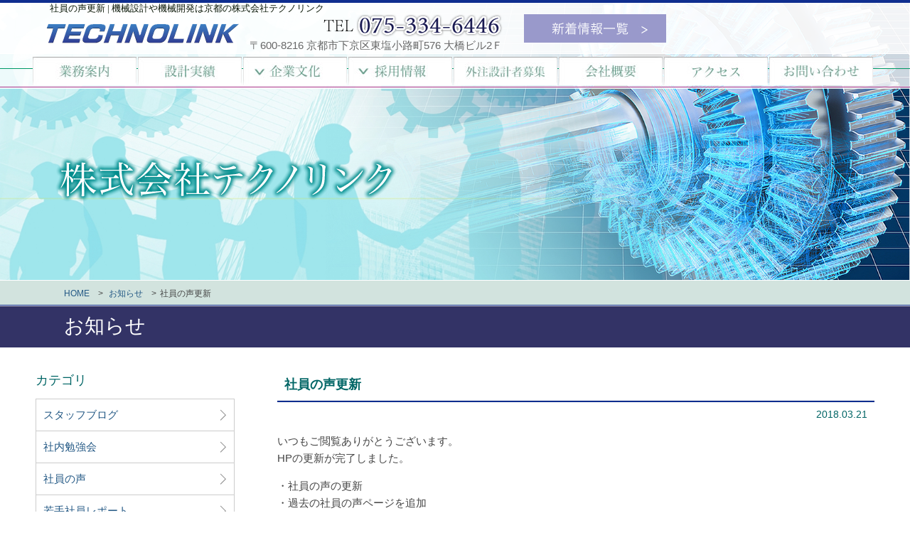

--- FILE ---
content_type: text/html; charset=UTF-8
request_url: https://www.technolink.jp/news/164.html
body_size: 36724
content:
<?xml version="1.0" encoding="UTF-8"?>
<!DOCTYPE html PUBLIC "-//W3C//DTD XHTML 1.0 Transitional//EN" "https://www.w3.org/TR/xhtml1/DTD/xhtml1-transitional.dtd">
<html xmlns="https://www.w3.org/1999/xhtml" xml:lang="ja" lang="ja">
<head>
<meta name="google-site-verification" content="nSRFtV5WiHEwEUZuDx_V8IbBONChE75kw0nN3IVOC8E" />
<meta http-equiv="Content-Type" content="text/html; charset=UTF-8" />
<link rel="icon" href="/img2/favicons.png">

<title>
  社員の声更新 | 機械設計や機械開発は京都の株式会社テクノリンク</title>
<meta name="Keywords" content="機械設計,機械開発,設計,開発,京都" />
<meta name="description" content="  社員の声更新-機械設計や機械開発は京都の株式会社テクノリンク。ものづくりの原点を担う技術者に必要な創造力や判断力。育てます。" /><meta http-equiv="Content-Style-Type" content="text/css" /> 
<meta http-equiv="Content-Script-Type" content="text/javascript" /> 

<meta name="viewport" content="width=device-width, initial-scale=1" />
<meta name="revisit-after" content="3 days" />
<meta name="Author" content="Ryuumu_Tanaka" />
<meta name="robots" content="index,follow" />
<meta name="format-detection" content="telephone=no" />

<link rel="stylesheet" href="https://www.technolink.jp/wordpress/wp-content/themes/ryuumu_tpl/style.css" type="text/css" />
<link href="/css2/style.css" rel="stylesheet" type="text/css" />
<script src="/js/setSwitch.js" type="text/javascript"></script>
<script src="/js/new-window.js" type="text/javascript"></script>
<script src="https://ajax.googleapis.com/ajax/libs/jquery/2.0.0/jquery.min.js" type="text/javascript"></script>
<script src="/js/scroll_fix.js" type="text/javascript"></script>
<link rel="alternate" type="application/rss+xml" title="機械設計や機械開発は京都の株式会社テクノリンク RSS Feed" href="https://www.technolink.jp/feed" />
<link rel="pingback" href="https://www.technolink.jp/wordpress/xmlrpc.php" />
<meta name='robots' content='max-image-preview:large' />
<link rel='dns-prefetch' href='//ajaxzip3.github.io' />
<link rel="alternate" title="oEmbed (JSON)" type="application/json+oembed" href="https://www.technolink.jp/wp-json/oembed/1.0/embed?url=https%3A%2F%2Fwww.technolink.jp%2Fnews%2F164.html" />
<link rel="alternate" title="oEmbed (XML)" type="text/xml+oembed" href="https://www.technolink.jp/wp-json/oembed/1.0/embed?url=https%3A%2F%2Fwww.technolink.jp%2Fnews%2F164.html&#038;format=xml" />
<style id='wp-img-auto-sizes-contain-inline-css' type='text/css'>
img:is([sizes=auto i],[sizes^="auto," i]){contain-intrinsic-size:3000px 1500px}
/*# sourceURL=wp-img-auto-sizes-contain-inline-css */
</style>
<style id='wp-emoji-styles-inline-css' type='text/css'>

	img.wp-smiley, img.emoji {
		display: inline !important;
		border: none !important;
		box-shadow: none !important;
		height: 1em !important;
		width: 1em !important;
		margin: 0 0.07em !important;
		vertical-align: -0.1em !important;
		background: none !important;
		padding: 0 !important;
	}
/*# sourceURL=wp-emoji-styles-inline-css */
</style>
<style id='wp-block-library-inline-css' type='text/css'>
:root{--wp-block-synced-color:#7a00df;--wp-block-synced-color--rgb:122,0,223;--wp-bound-block-color:var(--wp-block-synced-color);--wp-editor-canvas-background:#ddd;--wp-admin-theme-color:#007cba;--wp-admin-theme-color--rgb:0,124,186;--wp-admin-theme-color-darker-10:#006ba1;--wp-admin-theme-color-darker-10--rgb:0,107,160.5;--wp-admin-theme-color-darker-20:#005a87;--wp-admin-theme-color-darker-20--rgb:0,90,135;--wp-admin-border-width-focus:2px}@media (min-resolution:192dpi){:root{--wp-admin-border-width-focus:1.5px}}.wp-element-button{cursor:pointer}:root .has-very-light-gray-background-color{background-color:#eee}:root .has-very-dark-gray-background-color{background-color:#313131}:root .has-very-light-gray-color{color:#eee}:root .has-very-dark-gray-color{color:#313131}:root .has-vivid-green-cyan-to-vivid-cyan-blue-gradient-background{background:linear-gradient(135deg,#00d084,#0693e3)}:root .has-purple-crush-gradient-background{background:linear-gradient(135deg,#34e2e4,#4721fb 50%,#ab1dfe)}:root .has-hazy-dawn-gradient-background{background:linear-gradient(135deg,#faaca8,#dad0ec)}:root .has-subdued-olive-gradient-background{background:linear-gradient(135deg,#fafae1,#67a671)}:root .has-atomic-cream-gradient-background{background:linear-gradient(135deg,#fdd79a,#004a59)}:root .has-nightshade-gradient-background{background:linear-gradient(135deg,#330968,#31cdcf)}:root .has-midnight-gradient-background{background:linear-gradient(135deg,#020381,#2874fc)}:root{--wp--preset--font-size--normal:16px;--wp--preset--font-size--huge:42px}.has-regular-font-size{font-size:1em}.has-larger-font-size{font-size:2.625em}.has-normal-font-size{font-size:var(--wp--preset--font-size--normal)}.has-huge-font-size{font-size:var(--wp--preset--font-size--huge)}.has-text-align-center{text-align:center}.has-text-align-left{text-align:left}.has-text-align-right{text-align:right}.has-fit-text{white-space:nowrap!important}#end-resizable-editor-section{display:none}.aligncenter{clear:both}.items-justified-left{justify-content:flex-start}.items-justified-center{justify-content:center}.items-justified-right{justify-content:flex-end}.items-justified-space-between{justify-content:space-between}.screen-reader-text{border:0;clip-path:inset(50%);height:1px;margin:-1px;overflow:hidden;padding:0;position:absolute;width:1px;word-wrap:normal!important}.screen-reader-text:focus{background-color:#ddd;clip-path:none;color:#444;display:block;font-size:1em;height:auto;left:5px;line-height:normal;padding:15px 23px 14px;text-decoration:none;top:5px;width:auto;z-index:100000}html :where(.has-border-color){border-style:solid}html :where([style*=border-top-color]){border-top-style:solid}html :where([style*=border-right-color]){border-right-style:solid}html :where([style*=border-bottom-color]){border-bottom-style:solid}html :where([style*=border-left-color]){border-left-style:solid}html :where([style*=border-width]){border-style:solid}html :where([style*=border-top-width]){border-top-style:solid}html :where([style*=border-right-width]){border-right-style:solid}html :where([style*=border-bottom-width]){border-bottom-style:solid}html :where([style*=border-left-width]){border-left-style:solid}html :where(img[class*=wp-image-]){height:auto;max-width:100%}:where(figure){margin:0 0 1em}html :where(.is-position-sticky){--wp-admin--admin-bar--position-offset:var(--wp-admin--admin-bar--height,0px)}@media screen and (max-width:600px){html :where(.is-position-sticky){--wp-admin--admin-bar--position-offset:0px}}

/*# sourceURL=wp-block-library-inline-css */
</style><style id='global-styles-inline-css' type='text/css'>
:root{--wp--preset--aspect-ratio--square: 1;--wp--preset--aspect-ratio--4-3: 4/3;--wp--preset--aspect-ratio--3-4: 3/4;--wp--preset--aspect-ratio--3-2: 3/2;--wp--preset--aspect-ratio--2-3: 2/3;--wp--preset--aspect-ratio--16-9: 16/9;--wp--preset--aspect-ratio--9-16: 9/16;--wp--preset--color--black: #000000;--wp--preset--color--cyan-bluish-gray: #abb8c3;--wp--preset--color--white: #ffffff;--wp--preset--color--pale-pink: #f78da7;--wp--preset--color--vivid-red: #cf2e2e;--wp--preset--color--luminous-vivid-orange: #ff6900;--wp--preset--color--luminous-vivid-amber: #fcb900;--wp--preset--color--light-green-cyan: #7bdcb5;--wp--preset--color--vivid-green-cyan: #00d084;--wp--preset--color--pale-cyan-blue: #8ed1fc;--wp--preset--color--vivid-cyan-blue: #0693e3;--wp--preset--color--vivid-purple: #9b51e0;--wp--preset--gradient--vivid-cyan-blue-to-vivid-purple: linear-gradient(135deg,rgb(6,147,227) 0%,rgb(155,81,224) 100%);--wp--preset--gradient--light-green-cyan-to-vivid-green-cyan: linear-gradient(135deg,rgb(122,220,180) 0%,rgb(0,208,130) 100%);--wp--preset--gradient--luminous-vivid-amber-to-luminous-vivid-orange: linear-gradient(135deg,rgb(252,185,0) 0%,rgb(255,105,0) 100%);--wp--preset--gradient--luminous-vivid-orange-to-vivid-red: linear-gradient(135deg,rgb(255,105,0) 0%,rgb(207,46,46) 100%);--wp--preset--gradient--very-light-gray-to-cyan-bluish-gray: linear-gradient(135deg,rgb(238,238,238) 0%,rgb(169,184,195) 100%);--wp--preset--gradient--cool-to-warm-spectrum: linear-gradient(135deg,rgb(74,234,220) 0%,rgb(151,120,209) 20%,rgb(207,42,186) 40%,rgb(238,44,130) 60%,rgb(251,105,98) 80%,rgb(254,248,76) 100%);--wp--preset--gradient--blush-light-purple: linear-gradient(135deg,rgb(255,206,236) 0%,rgb(152,150,240) 100%);--wp--preset--gradient--blush-bordeaux: linear-gradient(135deg,rgb(254,205,165) 0%,rgb(254,45,45) 50%,rgb(107,0,62) 100%);--wp--preset--gradient--luminous-dusk: linear-gradient(135deg,rgb(255,203,112) 0%,rgb(199,81,192) 50%,rgb(65,88,208) 100%);--wp--preset--gradient--pale-ocean: linear-gradient(135deg,rgb(255,245,203) 0%,rgb(182,227,212) 50%,rgb(51,167,181) 100%);--wp--preset--gradient--electric-grass: linear-gradient(135deg,rgb(202,248,128) 0%,rgb(113,206,126) 100%);--wp--preset--gradient--midnight: linear-gradient(135deg,rgb(2,3,129) 0%,rgb(40,116,252) 100%);--wp--preset--font-size--small: 13px;--wp--preset--font-size--medium: 20px;--wp--preset--font-size--large: 36px;--wp--preset--font-size--x-large: 42px;--wp--preset--spacing--20: 0.44rem;--wp--preset--spacing--30: 0.67rem;--wp--preset--spacing--40: 1rem;--wp--preset--spacing--50: 1.5rem;--wp--preset--spacing--60: 2.25rem;--wp--preset--spacing--70: 3.38rem;--wp--preset--spacing--80: 5.06rem;--wp--preset--shadow--natural: 6px 6px 9px rgba(0, 0, 0, 0.2);--wp--preset--shadow--deep: 12px 12px 50px rgba(0, 0, 0, 0.4);--wp--preset--shadow--sharp: 6px 6px 0px rgba(0, 0, 0, 0.2);--wp--preset--shadow--outlined: 6px 6px 0px -3px rgb(255, 255, 255), 6px 6px rgb(0, 0, 0);--wp--preset--shadow--crisp: 6px 6px 0px rgb(0, 0, 0);}:where(.is-layout-flex){gap: 0.5em;}:where(.is-layout-grid){gap: 0.5em;}body .is-layout-flex{display: flex;}.is-layout-flex{flex-wrap: wrap;align-items: center;}.is-layout-flex > :is(*, div){margin: 0;}body .is-layout-grid{display: grid;}.is-layout-grid > :is(*, div){margin: 0;}:where(.wp-block-columns.is-layout-flex){gap: 2em;}:where(.wp-block-columns.is-layout-grid){gap: 2em;}:where(.wp-block-post-template.is-layout-flex){gap: 1.25em;}:where(.wp-block-post-template.is-layout-grid){gap: 1.25em;}.has-black-color{color: var(--wp--preset--color--black) !important;}.has-cyan-bluish-gray-color{color: var(--wp--preset--color--cyan-bluish-gray) !important;}.has-white-color{color: var(--wp--preset--color--white) !important;}.has-pale-pink-color{color: var(--wp--preset--color--pale-pink) !important;}.has-vivid-red-color{color: var(--wp--preset--color--vivid-red) !important;}.has-luminous-vivid-orange-color{color: var(--wp--preset--color--luminous-vivid-orange) !important;}.has-luminous-vivid-amber-color{color: var(--wp--preset--color--luminous-vivid-amber) !important;}.has-light-green-cyan-color{color: var(--wp--preset--color--light-green-cyan) !important;}.has-vivid-green-cyan-color{color: var(--wp--preset--color--vivid-green-cyan) !important;}.has-pale-cyan-blue-color{color: var(--wp--preset--color--pale-cyan-blue) !important;}.has-vivid-cyan-blue-color{color: var(--wp--preset--color--vivid-cyan-blue) !important;}.has-vivid-purple-color{color: var(--wp--preset--color--vivid-purple) !important;}.has-black-background-color{background-color: var(--wp--preset--color--black) !important;}.has-cyan-bluish-gray-background-color{background-color: var(--wp--preset--color--cyan-bluish-gray) !important;}.has-white-background-color{background-color: var(--wp--preset--color--white) !important;}.has-pale-pink-background-color{background-color: var(--wp--preset--color--pale-pink) !important;}.has-vivid-red-background-color{background-color: var(--wp--preset--color--vivid-red) !important;}.has-luminous-vivid-orange-background-color{background-color: var(--wp--preset--color--luminous-vivid-orange) !important;}.has-luminous-vivid-amber-background-color{background-color: var(--wp--preset--color--luminous-vivid-amber) !important;}.has-light-green-cyan-background-color{background-color: var(--wp--preset--color--light-green-cyan) !important;}.has-vivid-green-cyan-background-color{background-color: var(--wp--preset--color--vivid-green-cyan) !important;}.has-pale-cyan-blue-background-color{background-color: var(--wp--preset--color--pale-cyan-blue) !important;}.has-vivid-cyan-blue-background-color{background-color: var(--wp--preset--color--vivid-cyan-blue) !important;}.has-vivid-purple-background-color{background-color: var(--wp--preset--color--vivid-purple) !important;}.has-black-border-color{border-color: var(--wp--preset--color--black) !important;}.has-cyan-bluish-gray-border-color{border-color: var(--wp--preset--color--cyan-bluish-gray) !important;}.has-white-border-color{border-color: var(--wp--preset--color--white) !important;}.has-pale-pink-border-color{border-color: var(--wp--preset--color--pale-pink) !important;}.has-vivid-red-border-color{border-color: var(--wp--preset--color--vivid-red) !important;}.has-luminous-vivid-orange-border-color{border-color: var(--wp--preset--color--luminous-vivid-orange) !important;}.has-luminous-vivid-amber-border-color{border-color: var(--wp--preset--color--luminous-vivid-amber) !important;}.has-light-green-cyan-border-color{border-color: var(--wp--preset--color--light-green-cyan) !important;}.has-vivid-green-cyan-border-color{border-color: var(--wp--preset--color--vivid-green-cyan) !important;}.has-pale-cyan-blue-border-color{border-color: var(--wp--preset--color--pale-cyan-blue) !important;}.has-vivid-cyan-blue-border-color{border-color: var(--wp--preset--color--vivid-cyan-blue) !important;}.has-vivid-purple-border-color{border-color: var(--wp--preset--color--vivid-purple) !important;}.has-vivid-cyan-blue-to-vivid-purple-gradient-background{background: var(--wp--preset--gradient--vivid-cyan-blue-to-vivid-purple) !important;}.has-light-green-cyan-to-vivid-green-cyan-gradient-background{background: var(--wp--preset--gradient--light-green-cyan-to-vivid-green-cyan) !important;}.has-luminous-vivid-amber-to-luminous-vivid-orange-gradient-background{background: var(--wp--preset--gradient--luminous-vivid-amber-to-luminous-vivid-orange) !important;}.has-luminous-vivid-orange-to-vivid-red-gradient-background{background: var(--wp--preset--gradient--luminous-vivid-orange-to-vivid-red) !important;}.has-very-light-gray-to-cyan-bluish-gray-gradient-background{background: var(--wp--preset--gradient--very-light-gray-to-cyan-bluish-gray) !important;}.has-cool-to-warm-spectrum-gradient-background{background: var(--wp--preset--gradient--cool-to-warm-spectrum) !important;}.has-blush-light-purple-gradient-background{background: var(--wp--preset--gradient--blush-light-purple) !important;}.has-blush-bordeaux-gradient-background{background: var(--wp--preset--gradient--blush-bordeaux) !important;}.has-luminous-dusk-gradient-background{background: var(--wp--preset--gradient--luminous-dusk) !important;}.has-pale-ocean-gradient-background{background: var(--wp--preset--gradient--pale-ocean) !important;}.has-electric-grass-gradient-background{background: var(--wp--preset--gradient--electric-grass) !important;}.has-midnight-gradient-background{background: var(--wp--preset--gradient--midnight) !important;}.has-small-font-size{font-size: var(--wp--preset--font-size--small) !important;}.has-medium-font-size{font-size: var(--wp--preset--font-size--medium) !important;}.has-large-font-size{font-size: var(--wp--preset--font-size--large) !important;}.has-x-large-font-size{font-size: var(--wp--preset--font-size--x-large) !important;}
/*# sourceURL=global-styles-inline-css */
</style>

<style id='classic-theme-styles-inline-css' type='text/css'>
/*! This file is auto-generated */
.wp-block-button__link{color:#fff;background-color:#32373c;border-radius:9999px;box-shadow:none;text-decoration:none;padding:calc(.667em + 2px) calc(1.333em + 2px);font-size:1.125em}.wp-block-file__button{background:#32373c;color:#fff;text-decoration:none}
/*# sourceURL=/wp-includes/css/classic-themes.min.css */
</style>
<script type="text/javascript" src="https://www.technolink.jp/wordpress/wp-includes/js/jquery/jquery.min.js?ver=3.7.1" id="jquery-core-js"></script>
<script type="text/javascript" src="https://www.technolink.jp/wordpress/wp-includes/js/jquery/jquery-migrate.min.js?ver=3.4.1" id="jquery-migrate-js"></script>
<link rel="https://api.w.org/" href="https://www.technolink.jp/wp-json/" /><link rel="alternate" title="JSON" type="application/json" href="https://www.technolink.jp/wp-json/wp/v2/posts/164" /><link rel="EditURI" type="application/rsd+xml" title="RSD" href="https://www.technolink.jp/wordpress/xmlrpc.php?rsd" />
<meta name="generator" content="WordPress 6.9" />
<link rel="canonical" href="https://www.technolink.jp/news/164.html" />
<link rel='shortlink' href='https://www.technolink.jp/?p=164' />
<!-- for AOS -->
<link href="/css/aos.css" rel="stylesheet">
<script src="/js/aos.js"></script>
<!-- end -->
<rdf:RDF xmlns:rdf="http://www.w3.org/1999/02/22-rdf-syntax-ns#"
			xmlns:dc="http://purl.org/dc/elements/1.1/"
			xmlns:trackback="http://madskills.com/public/xml/rss/module/trackback/">
		<rdf:Description rdf:about="https://www.technolink.jp/news/164.html"
    dc:identifier="https://www.technolink.jp/news/164.html"
    dc:title="社員の声更新"
    trackback:ping="https://www.technolink.jp/news/164.html/trackback" />
</rdf:RDF><!-- jQuery -->

<!-- SP-toggle -->
<script type="text/javascript">
$(function($) {
    WindowHeight = $(window).height();
    $('.sp-topmenu').css('height', WindowHeight); //メニューをWindowの高さいっぱいにする
    $(document).ready(function() {
        $('.sp-toggle').click(function(){ //クリックしたら
            $('.sp-topmenu').animate({width:'toggle'}); //animateで表示・非表示
            $(this).toggleClass('peke'); //toggleでクラス追加・削除
        });
    });
});
</script>
<!-- Global site tag (gtag.js) - Google Analytics -->
<script async src="https://www.googletagmanager.com/gtag/js?id=UA-121452740-1"></script>
<script>
  window.dataLayer = window.dataLayer || [];
  function gtag(){dataLayer.push(arguments);}
  gtag('js', new Date());

  gtag('config', 'UA-121452740-1');
</script>
</head>
<body>
<div id="header">
  <div class="headertop">
    <div class="container cle">
      <h1 class="ff_serif">  社員の声更新 | 機械設計や機械開発は京都の株式会社テクノリンク</h1>
      <div class="logo cle">
        <a href="https://www.technolink.jp/"><img src="/img2/h_logo.png" width="301" height="48" alt="機械設計や機械開発は京都の株式会社テクノリンク" /></a>
      </div><!-- /.logo -->
      <div class="addtelwrap">
        <p class="addtel"><img src="/img2/h_tel.png" width="252" height="32" alt="TEL:075-334-6446" /><span><br />
        〒600-8216 京都市下京区東塩小路町576 大橋ビル2Ｆ</span></p>
        <div class="cle"><hr /></div>
        <div class="top-bnr"><a href="https://www.technolink.jp/news"><img src="/img2/topbnr_of.jpg" width="200" height="40" alt="新着情報" /></a></div>
      </div>
    </div><!-- /.container -->
  </div><!-- /.headertop -->
  <div class="topmenu">
    <div class="container cle">
       <ul id="dropmenu">
        <li><a href="https://www.technolink.jp/business"><img src="/img2/gnav01-2_of.jpg" width="146" height="40" alt="業務案内" /></a></li
        ><li><a href="https://www.technolink.jp/design"><img src="/img2/gnav02-2_of.jpg" width="146" height="40" alt="設計実績" /></a></li
        ><li><a href="https://www.technolink.jp/benkyoukaitop"><img src="/img2/gnav03-2_of.jpg" width="146" height="40" alt="企業文化" /></a>
          <ul>
            <li><a href="https://www.technolink.jp/benkyoukaitop">社内勉強会</a></li>
            <li><a href="https://www.technolink.jp/wakatesyaintop">若手社員レポート</a></li>
            <li><a href="https://www.technolink.jp/blog2">スタッフブログ</a></li>
          </ul></li
        ><li><a href="https://www.technolink.jp/recruit"><img src="/img2/gnav04-2_of.jpg" width="146" height="40" alt="採用情報" /></a>
          <ul>
          	<li><a href="https://www.technolink.jp/recruit">正社員採用情報</a></li>
            <li><a href="https://www.technolink.jp/voice">社員の声</a></li>
            <li><a href="https://www.technolink.jp/recruitfaq">採用FAQ</a></li>
          </ul></li
        ><li><a href="https://www.technolink.jp/outsourcing"><img src="/img2/gnav05-2_of.jpg" width="146" height="40" alt="外注設計者募集" /></a></li
        ><li><a href="https://www.technolink.jp/company"><img src="/img2/gnav06-2_of.jpg" width="146" height="40" alt="会社概要" /></a></li
        ><li><a href="https://www.technolink.jp/access"><img src="/img2/gnav07-2_of.jpg" width="146" height="40" alt="アクセス" /></a></li
        ><li><a href="https://www.technolink.jp/contact"><img src="/img2/gnav08-2_of.jpg" width="146" height="40" alt="お問い合わせ" /></a></li
        ></ul>
    </div><!-- /.container -->
  </div><!-- /.topmenu -->
  <a class="sp-toggle"></a>
  <div class="topmenu sp-topmenu">
   <ul>
    <li><a href="https://www.technolink.jp/business">業務案内</a></li
    ><li><a href="https://www.technolink.jp/design">設計実績</a></li
    ><li><a href="https://www.technolink.jp/benkyoukaitop">企業文化</a>
    <ul class="children">
      <li><a href="https://www.technolink.jp/benkyoukaitop">社内勉強会</a></li>
      <li><a href="https://www.technolink.jp/wakatesyaintop">若手社員レポート</a></li>
      <li><a href="https://www.technolink.jp/blog2">スタッフブログ</a></li>
    </ul></li
    ><li><a href="https://www.technolink.jp/recruit">採用情報</a>
    <ul class="children">
      <li><a href="https://www.technolink.jp/recruit">正社員採用情報</a></li>
      <li><a href="https://www.technolink.jp/recruitfaq">採用FAQ</a></li>
      <li><a href="https://www.technolink.jp/voice">社員の声</a></li>
    </ul>
    </li>
	<li class="page_item page-item-27"><a href="https://www.technolink.jp/outsourcing">外注設計者募集</a></li>
<li class="page_item page-item-6"><a href="https://www.technolink.jp/company">会社概要</a></li>
<li class="page_item page-item-8"><a href="https://www.technolink.jp/access">アクセス</a></li>
<li class="page_item page-item-31"><a href="https://www.technolink.jp/contact">お問合わせ</a></li>
    	<li class="cat-item cat-item-2"><a href="https://www.technolink.jp/voice">社員の声</a>
</li>
    <li><a href="https://www.technolink.jp/">HOME</a></li
    ></ul> 
  </div><!-- /.sp-topmenu --> 
  <div class="mpwrap2 mpwrap-general">
    <div id="mainpic">
      <img src="/img2/mainpic-general.png" width="980" height="180" alt="株式会社テクノリンク" />
    </div><!-- /#mainpic -->
  </div><!--  mpwrap2 -->
</div>
<!-- header.end -->
<div id="main">

    <div id="breadcrumb">
      <div class="container">  
       <ul>
        <li><a href="https://www.technolink.jp/">HOME</a></li>
        <li>        <a href="https://www.technolink.jp/news">お知らせ</a></li>
        <li>社員の声更新</li>
        </li>
       </ul>
      </div><!-- /.container -->
		</div><!-- /#breadcrumb -->
	<rdf:RDF xmlns:rdf="http://www.w3.org/1999/02/22-rdf-syntax-ns#"
			xmlns:dc="http://purl.org/dc/elements/1.1/"
			xmlns:trackback="http://madskills.com/public/xml/rss/module/trackback/">
		<rdf:Description rdf:about="https://www.technolink.jp/news/164.html"
    dc:identifier="https://www.technolink.jp/news/164.html"
    dc:title="社員の声更新"
    trackback:ping="https://www.technolink.jp/news/164.html/trackback" />
</rdf:RDF>
    <div id="entry-164" class="asset">
      <div class="maintitle-wrap">
        <h2 class="container maintitle">お知らせ</h2>
      </div><!-- /.maintitle-wrap -->

      <div class="bg_main_in">
      <div class="container">
      <div class="rightdetail">
      
      <div class="asset-body">
        <h3 class="subtitle">社員の声更新</h3>
        <p class="post_byline">2018.03.21</p>
        <p>いつもご閲覧ありがとうございます。<br />HPの更新が完了しました。</p>
<p>・社員の声の更新<br />・過去の社員の声ページを追加</p>
<p>です。</p>
<p>今後ともよろしくお願い致します。</p>
        <div class="cle"><hr /></div>
      </div><!-- /.asset-body -->

	

    <div class="aligncenter pagelink">
      &lt;<a href="https://www.technolink.jp/news/183.html" rel="next" title="体感型業界研究フェア　参加のお知らせ">前の記事</a>      <a href="https://www.technolink.jp/news/160.html" rel="prev" title="ＫＹＯＴＯ ジョブパーク参加のお知らせ">次の記事</a>&gt;&nbsp;
    </div>
    
      </div><!-- /.rightdetail -->
    <div class="leftdetail">
    
    <div class="smenuwrap">
     <div class="sidetitle">
      <p>カテゴリ</p>
     </div>
     <ul class="sidemenu">
    		
				<li class="cat-item cat-item-1"><a href="https://www.technolink.jp/blog2">スタッフブログ</a>
</li>
	<li class="cat-item cat-item-5"><a href="https://www.technolink.jp/benkyoukai">社内勉強会</a>
</li>
	<li class="cat-item cat-item-2"><a href="https://www.technolink.jp/voice">社員の声</a>
</li>
	<li class="cat-item cat-item-6"><a href="https://www.technolink.jp/wakatesyain">若手社員レポート</a>
</li>
     </ul>
    </div>
    <!-- sidewrap.end -->
    
    <div class="smenuwrap">
     <div class="sidetitle">
      <p>アーカイブ</p>
     </div>
     <ul class="sidemenu">
			<li><a href='https://www.technolink.jp/date/2024/12'>2024年12月</a></li>
	<li><a href='https://www.technolink.jp/date/2024/07'>2024年7月</a></li>
	<li><a href='https://www.technolink.jp/date/2024/05'>2024年5月</a></li>
	<li><a href='https://www.technolink.jp/date/2024/03'>2024年3月</a></li>
	<li><a href='https://www.technolink.jp/date/2024/02'>2024年2月</a></li>
	<li><a href='https://www.technolink.jp/date/2024/01'>2024年1月</a></li>
	<li><a href='https://www.technolink.jp/date/2023/12'>2023年12月</a></li>
	<li><a href='https://www.technolink.jp/date/2023/10'>2023年10月</a></li>
	<li><a href='https://www.technolink.jp/date/2023/08'>2023年8月</a></li>
	<li><a href='https://www.technolink.jp/date/2023/06'>2023年6月</a></li>
	<li><a href='https://www.technolink.jp/date/2023/05'>2023年5月</a></li>
	<li><a href='https://www.technolink.jp/date/2023/04'>2023年4月</a></li>
	<li><a href='https://www.technolink.jp/date/2023/02'>2023年2月</a></li>
	<li><a href='https://www.technolink.jp/date/2023/01'>2023年1月</a></li>
	<li><a href='https://www.technolink.jp/date/2022/12'>2022年12月</a></li>
	<li><a href='https://www.technolink.jp/date/2022/11'>2022年11月</a></li>
	<li><a href='https://www.technolink.jp/date/2022/10'>2022年10月</a></li>
	<li><a href='https://www.technolink.jp/date/2022/09'>2022年9月</a></li>
	<li><a href='https://www.technolink.jp/date/2022/01'>2022年1月</a></li>
	<li><a href='https://www.technolink.jp/date/2021/02'>2021年2月</a></li>
	<li><a href='https://www.technolink.jp/date/2020/12'>2020年12月</a></li>
	<li><a href='https://www.technolink.jp/date/2020/11'>2020年11月</a></li>
	<li><a href='https://www.technolink.jp/date/2020/04'>2020年4月</a></li>
	<li><a href='https://www.technolink.jp/date/2020/02'>2020年2月</a></li>
	<li><a href='https://www.technolink.jp/date/2019/12'>2019年12月</a></li>
	<li><a href='https://www.technolink.jp/date/2019/05'>2019年5月</a></li>
	<li><a href='https://www.technolink.jp/date/2019/02'>2019年2月</a></li>
	<li><a href='https://www.technolink.jp/date/2018/12'>2018年12月</a></li>
	<li><a href='https://www.technolink.jp/date/2018/11'>2018年11月</a></li>
	<li><a href='https://www.technolink.jp/date/2018/09'>2018年9月</a></li>
	<li><a href='https://www.technolink.jp/date/2018/07'>2018年7月</a></li>
	<li><a href='https://www.technolink.jp/date/2018/06'>2018年6月</a></li>
	<li><a href='https://www.technolink.jp/date/2018/04'>2018年4月</a></li>
	<li><a href='https://www.technolink.jp/date/2018/03'>2018年3月</a></li>
	<li><a href='https://www.technolink.jp/date/2018/01'>2018年1月</a></li>
	<li><a href='https://www.technolink.jp/date/2017/12'>2017年12月</a></li>
	<li><a href='https://www.technolink.jp/date/2017/11'>2017年11月</a></li>
	<li><a href='https://www.technolink.jp/date/2016/03'>2016年3月</a></li>
	<li><a href='https://www.technolink.jp/date/2015/10'>2015年10月</a></li>
	<li><a href='https://www.technolink.jp/date/2015/06'>2015年6月</a></li>
	<li><a href='https://www.technolink.jp/date/2015/01'>2015年1月</a></li>
	<li><a href='https://www.technolink.jp/date/2014/01'>2014年1月</a></li>
	<li><a href='https://www.technolink.jp/date/2013/09'>2013年9月</a></li>
	<li><a href='https://www.technolink.jp/date/2013/08'>2013年8月</a></li>
	<li><a href='https://www.technolink.jp/date/2013/07'>2013年7月</a></li>
	<li><a href='https://www.technolink.jp/date/2013/06'>2013年6月</a></li>
	<li><a href='https://www.technolink.jp/date/2013/05'>2013年5月</a></li>
     </ul>
    </div>
    <!-- sidewrap.end -->
    
    </div>
	<!-- leftdetail.end -->    </div><!-- /.container -->
  </div><!-- /.bg_main_in -->
</div><!-- /#entry-id -->
</div>
<!-- main.end -->

<div id="pagetop"><a href="#header"><img src="/img2/pagetop.png" width="64" height="64" alt="ページ上部へ戻る" /></a></div>

<div id="footer">
  <div class="container cle">
    <ul id="fmenu">
    <li><a href="https://www.technolink.jp/">HOME</a></li
    >    	<li class="cat-item cat-item-3"><a href="https://www.technolink.jp/news">お知らせ</a>
</li>
		<li><a href="https://www.technolink.jp/business">業務案内</a></li
    ><li><a href="https://www.technolink.jp/design">設計実績</a></li
    ><li><a href="https://www.technolink.jp/benkyoukaitop">企業文化</a>
    <ul class="children">
      <li><a href="https://www.technolink.jp/benkyoukaitop">社内勉強会</a></li>
      <li><a href="https://www.technolink.jp/wakatesyaintop">若手社員レポート</a></li>
      <li><a href="https://www.technolink.jp/blog2">スタッフブログ</a></li>
    </ul></li
    ><li><a href="https://www.technolink.jp/recruit">採用情報</a>
    <ul class="children">
      <li><a href="https://www.technolink.jp/recruit">正社員採用情報</a></li>
      <li><a href="https://www.technolink.jp/voice">社員の声</a></li>
      <li><a href="https://www.technolink.jp/recruitfaq">採用FAQ</a></li>
    </ul>
    </li>
	<li><a href="https://www.technolink.jp/outsourcing" target="_blank">外注設計者募集</a></li>
	<li><a href="https://www.technolink.jp/img2/pdf/information.pdf" target="_blank">派遣事業公開情報</a></li>
  <li><a href="https://www.technolink.jp/company">会社概要</a></li>
  <li><a href="https://www.technolink.jp/access">アクセス</a></li>
	<li><a href="https://www.technolink.jp/img2/pdf/privacy-policy.pdf" target="_blank" rel="noopener noreferrer">個人情報保護方針</a></li>
		
	<li class="page_item page-item-31"><a href="https://www.technolink.jp/contact">お問合わせ</a></li>
    </ul>

    <div class="footer_in">
      <div class="logo">
        <p><a href="https://www.technolink.jp/"><img src="/img2/f_logo.png" width="271" height="28" alt="TECHNOLINK" /></a></p>
        <p>株式会社テクノリンク</p>
      </div><!-- /.logo -->
      <div class="addtel">
        <p><b>・京都本社</b></p>
        <p>〒600-8216 京都市下京区東塩小路町576 大橋ビル2Ｆ</p>
        <p>TEL:075-334-6446　FAX:075-352-8203</p>
        <p></p>
        <p><b>・滋賀オフィス</b></p>
        <p>〒522-0292 滋賀県彦根市高宮町480-1</p>
        <p>株式会社SCREENセミコンダクターソリューションズ内SR-2</p>
        <p>TEL:0749-24-8460（内線:836-0321）</p>
        <p></p>
        <p><b>・大阪オフィス</b></p>
        <p>〒577-0056 大阪府東大阪市長堂1丁目3番14号　トクヤスビル5F</p>
		<p></p>
		<p><b>・茨城オフィス</b></p>
		<p>〒567-0031 大阪府茨木市春日2-2-12 茨木セントラルビル303</p>
		<p>TEL:072-697-8277　FAX:072-665-5775</p>
      </div>
      <!-- /.addtel -->
    </div><!-- /.footer_in -->
    <div id="copy">
      <ul>
        <li><a href="https://www.technolink.jp/"><img src="/img2/copy2.png" width="312" height="16" alt="Copyright&copy; TECHNOLINK All Rights Reserved." /></a></li>
        <li><img src="/img2/produced.png" width="150" height="16" alt="Produced by Ryuumu." /></li>
      </ul>
    </div><!-- /#copy -->
  </div><!-- /.container -->
</div>
<!-- footer.end -->
<script type="speculationrules">
{"prefetch":[{"source":"document","where":{"and":[{"href_matches":"/*"},{"not":{"href_matches":["/wordpress/wp-*.php","/wordpress/wp-admin/*","/wordpress/wp-content/uploads/*","/wordpress/wp-content/*","/wordpress/wp-content/plugins/*","/wordpress/wp-content/themes/ryuumu_tpl/*","/*\\?(.+)"]}},{"not":{"selector_matches":"a[rel~=\"nofollow\"]"}},{"not":{"selector_matches":".no-prefetch, .no-prefetch a"}}]},"eagerness":"conservative"}]}
</script>
<script type="text/javascript" src="https://ajaxzip3.github.io/ajaxzip3.js?ver=20160508" id="ajaxzip3-script-js"></script>
<script id="wp-emoji-settings" type="application/json">
{"baseUrl":"https://s.w.org/images/core/emoji/17.0.2/72x72/","ext":".png","svgUrl":"https://s.w.org/images/core/emoji/17.0.2/svg/","svgExt":".svg","source":{"concatemoji":"https://www.technolink.jp/wordpress/wp-includes/js/wp-emoji-release.min.js?ver=6.9"}}
</script>
<script type="module">
/* <![CDATA[ */
/*! This file is auto-generated */
const a=JSON.parse(document.getElementById("wp-emoji-settings").textContent),o=(window._wpemojiSettings=a,"wpEmojiSettingsSupports"),s=["flag","emoji"];function i(e){try{var t={supportTests:e,timestamp:(new Date).valueOf()};sessionStorage.setItem(o,JSON.stringify(t))}catch(e){}}function c(e,t,n){e.clearRect(0,0,e.canvas.width,e.canvas.height),e.fillText(t,0,0);t=new Uint32Array(e.getImageData(0,0,e.canvas.width,e.canvas.height).data);e.clearRect(0,0,e.canvas.width,e.canvas.height),e.fillText(n,0,0);const a=new Uint32Array(e.getImageData(0,0,e.canvas.width,e.canvas.height).data);return t.every((e,t)=>e===a[t])}function p(e,t){e.clearRect(0,0,e.canvas.width,e.canvas.height),e.fillText(t,0,0);var n=e.getImageData(16,16,1,1);for(let e=0;e<n.data.length;e++)if(0!==n.data[e])return!1;return!0}function u(e,t,n,a){switch(t){case"flag":return n(e,"\ud83c\udff3\ufe0f\u200d\u26a7\ufe0f","\ud83c\udff3\ufe0f\u200b\u26a7\ufe0f")?!1:!n(e,"\ud83c\udde8\ud83c\uddf6","\ud83c\udde8\u200b\ud83c\uddf6")&&!n(e,"\ud83c\udff4\udb40\udc67\udb40\udc62\udb40\udc65\udb40\udc6e\udb40\udc67\udb40\udc7f","\ud83c\udff4\u200b\udb40\udc67\u200b\udb40\udc62\u200b\udb40\udc65\u200b\udb40\udc6e\u200b\udb40\udc67\u200b\udb40\udc7f");case"emoji":return!a(e,"\ud83e\u1fac8")}return!1}function f(e,t,n,a){let r;const o=(r="undefined"!=typeof WorkerGlobalScope&&self instanceof WorkerGlobalScope?new OffscreenCanvas(300,150):document.createElement("canvas")).getContext("2d",{willReadFrequently:!0}),s=(o.textBaseline="top",o.font="600 32px Arial",{});return e.forEach(e=>{s[e]=t(o,e,n,a)}),s}function r(e){var t=document.createElement("script");t.src=e,t.defer=!0,document.head.appendChild(t)}a.supports={everything:!0,everythingExceptFlag:!0},new Promise(t=>{let n=function(){try{var e=JSON.parse(sessionStorage.getItem(o));if("object"==typeof e&&"number"==typeof e.timestamp&&(new Date).valueOf()<e.timestamp+604800&&"object"==typeof e.supportTests)return e.supportTests}catch(e){}return null}();if(!n){if("undefined"!=typeof Worker&&"undefined"!=typeof OffscreenCanvas&&"undefined"!=typeof URL&&URL.createObjectURL&&"undefined"!=typeof Blob)try{var e="postMessage("+f.toString()+"("+[JSON.stringify(s),u.toString(),c.toString(),p.toString()].join(",")+"));",a=new Blob([e],{type:"text/javascript"});const r=new Worker(URL.createObjectURL(a),{name:"wpTestEmojiSupports"});return void(r.onmessage=e=>{i(n=e.data),r.terminate(),t(n)})}catch(e){}i(n=f(s,u,c,p))}t(n)}).then(e=>{for(const n in e)a.supports[n]=e[n],a.supports.everything=a.supports.everything&&a.supports[n],"flag"!==n&&(a.supports.everythingExceptFlag=a.supports.everythingExceptFlag&&a.supports[n]);var t;a.supports.everythingExceptFlag=a.supports.everythingExceptFlag&&!a.supports.flag,a.supports.everything||((t=a.source||{}).concatemoji?r(t.concatemoji):t.wpemoji&&t.twemoji&&(r(t.twemoji),r(t.wpemoji)))});
//# sourceURL=https://www.technolink.jp/wordpress/wp-includes/js/wp-emoji-loader.min.js
/* ]]> */
</script>
<script>// for AOS
  AOS.init({
	  duration: 1000
  });
</script>
</body>
</html>


--- FILE ---
content_type: text/css
request_url: https://www.technolink.jp/wordpress/wp-content/themes/ryuumu_tpl/style.css
body_size: 24006
content:
@charset "utf-8";
/*
Theme Name: ビジネスデザインB2 2列左メニュー
Theme URI: http://www.ryuumu.co.jp/
Description: Ryuumu Tmaplate
Version: 1.01 2010/02/17
Author: Ryuumu
Author URI: http://www.ryuumu.co.jp/											
*/

/* Reset ------------------------------------------------------------------ */

table {
	border-spacing: 0;
}
fieldset, img, abbr, acronym {
	border: 0;
}
caption, th {
	text-align: left;
}
q:before, q:after {
	content: '';
}
hr {
	border: 0;
	height: 1px;
	background-color: #000;
	color: #000;
}
a img, :link img, :visited img {
	border: none;
}
address {
	font-style: normal;
	display: inline;
}
/* Utilities ----------------------------------------------------------------- */
#content-inner:after {
	content: " ";
	display: block;
	visibility: hidden;
	clear: both;
	height: 0.1px;
	font-size: 0.1em;
	line-height: 0;
}
#content-inner {
	display: inline-block;
}
/* no ie mac \*/
* html #content-inner {
	height: 1%;
}
#content-inner {
	display: block;
}
/* Assets */
.asset-body, .asset-more, .more-link, .asset-excerpt, .comment-content, .comment-footer, .comments-open-content, .comments-open-footer, .trackbacks-info, .trackback-content, .archive-content {
	clear: both;
}
.asset, .comments, .trackbacks, .archive {
	overflow: hidden;
	width: 100%;
}
.asset, .asset-content, .comments, .trackbacks, .archive {
	position: static;
	clear: both;
}
.comments, .comments-content, .trackbacks, .archive, .search-form {
	margin-bottom: 1.5em;
}
.asset-name {
	margin-bottom: .25em;
}
.asset-meta {
	font-size: 11px;
	margin-top: .25em;
	padding-top: 2px;
	padding-bottom: .3em;
	font-weight: normal;
	clear: both;
	border: 0;
}
.entry-tags-header, .entry-categories-header {
	margin-bottom: 0;
	margin-right: .25em;
	display: inline;
	font-weight: bold;
}
.entry-tags-list, .entry-categories-list {
	display: inline;
	list-style: none;
	margin-left: 0;
	padding-left: 0;
}
.entry-tags-list .entry-tag, .entry-categories-list .entry-category {
	display: inline;
}
.alignleft {
	float: left;
	margin: 0 20px 20px 0;
}
.aligncenter {
	display: block;
	margin: 0 auto 20px;
	text-align: center;
}
.alignright {
	float: right;
	margin: 0 0 20px 20px;
}
/* Feedback */
.comments-open label {
	display: block;
}
#comment-author, #comment-email, #comment-url, #comment-text {
	width: 80%;
}
#comment-submit {
	font-weight: bold;
}
.comment, .trackback {
	margin-bottom: .5em;
	border-bottom: 1px solid #ccc;
	padding-bottom: .5em;
}
.comment-content {
	clear: none;
	line-height: 1.5;
	margin-bottom: 1em;
}
.comment-content p {
	margin-bottom: .5em;
}
/* Widgets */
.widget {
	position: relative;
	overflow: hidden;
	width: 100%;
}
.widget-content {
	position: relative;
	margin: 0;
	padding: 0;
}
.widget ul {
	margin: 0;
	padding: 0;
	list-style: none;
}
.widget ul ul {
	margin-left: 15px;
}
.widget li {
	margin-top: 5px;
	margin-bottom: 5px;
}
.widget-recent-assets .widget-content .widget-list {
	overflow: auto;
	margin-right: 0;
}
.widget-search ul {
	margin-left: 0;
	list-style: none;
}
.widget-search li {
	margin: 5px 0;
}
/* Layout ----------------------------------------------------------------- */
#container-inner {
	min-height: 100%;
	margin: 0 auto;
	text-align: left;
}
/* #header, #content, #alpha, #beta, #footer {
    position: relative;
} */

#alpha, #beta {
	display: inline;
	float: left;
}
/* #header-inner, #content-inner, #footer-inner,
#alpha-inner, #beta-inner {
    position: static;
} */

#header-inner, #content-inner, #footer-inner {
	padding-top: 20px;
	padding-bottom: 20px;
}
#header-inner, #footer-inner, #alpha-inner, #beta-inner {
	/*    overflow: hidden; */
	padding: 0;
}
#content-inner {
	padding-top: 0px;
}
/* ---------------------------------------------------------------------
ページ全体
--------------------------------------------------------------------- */


/* ---　ページトップ　--- */
#gotop {
	clear: both;
	width: 100%;
	margin: 10px 0;
}
#gotop a {
	font-size: 14px !important;
	text-indent: -500px;
	height: 15px;
	width: 65px;
	display: block;
	float: right;
	overflow: hidden;
	background: url('images/pagetop.gif') no-repeat 0 0;
}
#gotop a:hover {
	font-size: 14px !important;
	text-indent: -500px;
	height: 15px;
	width: 65px;
	display: block;
	float: right;
	overflow: hidden;
	background: url('images/pagetop_ov.gif') no-repeat 0 0;
}
/* -----　パンくず　----- */
.navi {
	margin: 2px 5px 5px 0px;
	text-align: left;
	font-size: 11px !important;
	font-size: 11px;
}
/* ---------------------------------------------------------------------
container
--------------------------------------------------------------------- */
#container {
	line-height: 1.6;
	font-size: 14px;
	width: 918px;
	margin: 0 auto;
	text-align: left;
	border: 1px solid #666666;
	background: url('images/back.jpg') 0 repeat-y;
	margin-top: 1px;
}
#container-inner {
	width: 918px;
}
/* ---------------------------------------------------------------------
レイアウト
--------------------------------------------------------------------- */
.layout-tw #alpha {
	float: right;
	width: 710px;
	padding-right: 15px;
	margin-left: 0px;
}
.layout-tw #beta {
	float: left;
	left: 0;
	width: 180px;
	margin: 0px 0px 0px 13px;
	background-image: url(images/navihead.jpg);
	background-repeat: no-repeat;
}
#alpha-inner {
	margin: 0;
	padding: 0px 0px 0px 14px;
	width: 696px;
}
#beta-inner {
	margin: 0px 0px 0px 0px;
	padding: 0px 0px 0px 0px;
	border: 1px solid #999;
	width: 178px;
	background-position: left;
}
/* -- サイトマップ・お問合せリンク -- */
#header .sub-contents {
	margin-bottom: 0px;
	padding: 0px 10px 18px 0px;
	text-align: right;
	font-size: 12px !important;
	font-size: 12px;
}
#header .sub-contents a:link, #header .sub-contents a:visited {
	text-decoration: none;
	color: #212121;
}
#header .sub-contents a:hover, #header .sub-contents a:active {
	text-decoration: underline;
	color: #212121;
}
/* -- 検索フォーム -- */
#header .header-search {
	margin-bottom: 0px;
	padding: 0px;
	text-align: right;
	font-size: 10px !important;
	font-size: 10px;
	color: #444444;
}
#header .header-search .box {
	margin-right: 5px;
}
#header .header-search .submit {
	background: url('images/search.gif') 0 0 no-repeat;
	border: none;
	height: 18px;
	width: 57px;
	margin: 0 5px 5px 0;
	padding: 0;
	vertical-align: middle;
}
/* ---------------------------------------------------------------------
投稿記事
--------------------------------------------------------------------- */
.archive-title {
	_height: 1px;
	padding: 0px 10px 20px 30px;
	line-height: 1.2;
	font-size: 15px !important;
	font-size: 15px;
	font-weight: bold;
	color: #212121;
	margin-bottom: 5px;
	background-image: url(images/pagetitle.jpg);
	background-repeat: no-repeat;
	width: 620px;
	margin: 10px 0px;
}
.archive-title em {
	font-style: normal;
}
.entry-asset {
	width: 100%;
	padding: 0px;
}
.asset-header {
	padding: 10px 0px 10px 0px;
}
.asset-name {
	padding: 7px 0px 5px 15px;
	color: #212121;
	font-weight: bold;
	line-height: 1.2;
	font-size: 16px !important;
	font-size: 16px;
	border-left: 4px solid #212121;
	margin: 0px 0px 0px 20px;
}
.asset-name a:link, .asset-name a:hover, .asset-name a:visited, .asset-name a:active {
	text-decoration: none;
}
.asset-more {
	margin: 0 10px 10px;
}
.more-link {
	clear: both;
	overflow: hidden;
	height: 28px;
	width: 160px;
	display: block;
	margin: 10px 0;
	background: url('images/syosai_bt.gif') no-repeat 0 0;
}
.more-link:hover {
	background: url('images/syosai_bt_ov.gif') no-repeat 0 0;
}
.asset-meta {
	text-align: right;
	margin-top: 10px;
	padding: 10px;
	border-top: 1px dotted #CCCCCC;
	font-size: 100% !important;
	font-size: 95%;
}
/* ---------------------------------------------------------------------
コメント&トラックバック
--------------------------------------------------------------------- */
#trackbacks {
	clear: both;
	width: 580px;
	margin-top: 25px;
	margin-bottom: 10px;
	margin-left: 15px;
}
#trackbacks .trackbacks-header {
	height: 34px;
	color: #212121;
	background: url('images/trackback_tb-head-h2.gif') no-repeat 0 0;
	padding: 6px 0 0 30px;
	font-size: 100% !important;
	font-size: 95%;
}
.trackbacks-info {
	width: 530px;
	margin-top: 10px;
	margin-bottom: 0;
	padding: 5px 5px 5px 20px;
}
#comments {
	clear: both;
	width: 580px;
	margin-top: 25px;
	margin-bottom: 10px;
	margin-left: 15px;
}
#comments .comments-header {
	height: 34px;
	color: #212121;
	background: url('images/comment_tb-head-h2.gif') no-repeat 0 0;
	padding: 6px 0 0 30px;
	font-size: 100% !important;
	font-size: 95%;
}
#comments .comments-content {
	padding: 0 10px;
}
.comment {
	margin: 10px;
}
.comment .inner {
	width: 530px;
	margin-top: 10px;
	margin-bottom: 0;
	padding: 5px 5px 5px 20px;
	word-wrap: break-word;
}
.comment .comment-header {
	padding: 0 5px;
	margin: 0 0 5px;
}
.comment .comment-content {
	padding: 0 5px;
}
.comments-open {
	margin-top: 20px;
}
.comments-open-header {
	height: 34px;
	color: #212121;
	background: url('images/comment_tb-head-h2.gif') no-repeat 0 0;
	padding: 6px 0 0 30px;
	font-size: 100% !important;
	font-size: 95%;
}
.comments-open-content {
	padding: 10px;
}
#comment-submit {
	border: 1px solid #333;
	margin: 8px 0;
	padding: 4px 10px;
	vertical-align: middle;
	font-size: 100%;
}
.comment-footer {
	text-align: right;
	margin: 0;
	padding: 5px;
	border-top: 1px dotted #999;
	font-size: 95% !important;
	font-size: 90%;
}
/* ---------------------------------------------------------------------
サイトマップ
--------------------------------------------------------------------- */
.archive-content {
	padding: 10px;
	line-height: 1.3;
}
.archive-content .archive-list {
	margin-bottom: 3em;
}
.archive-content ul, .archive-content ol {
	list-style: none;
}
.archive li a {
	display: block;
	margin: 5px 0;
	padding: 2px 15px 2px 34px;
	background: url('images/navimenu_of.jpg') 15px center no-repeat;
	text-decoration: none;
}
.archive li a:hover {
	text-decoration: underline;
}
/*サブカテゴリ*/
.archive li li {
	background: none;
	margin: 0 0 0 20px;
	padding: 10px 0 0 0;
	border: none;
}
.archive li li a {
	margin: 5px 0;
	padding: 2px 15px 2px 35px;
	background: url('images/navimenu_of.jpg') 15px center no-repeat;
	display: block;
}
/* ---------------------------------------------------------------------
検索結果ページ
--------------------------------------------------------------------- */
.search-not-found {
	margin: 10px;
}
.search-form-header {
	height: 39px;
	padding: 12px 10px 0 18px;
	background: url('images/news_bg.gif') 0 0 no-repeat;
	font-size: 110% !important;
	font-size: 105%;
	font-weight: bold;
	color: #212121;
	margin-bottom: 10px;
}
.search-form-header {
	_height: 1px;
	padding: 13px 10px 13px 30px;
	margin: 0 0 10px;
	line-height: 1.2;
	font-size: 15px !important;
	font-size: 15px;
	font-weight: bold;
	color: #212121;
	margin-bottom: 5px;
	background-image: url(images/pagetitle.jpg);
	background-repeat: no-repeat;
}
.search-form-content {
	padding: 10px;
}
.search-results-header {
	margin: 25px 10px 10px;
	font-size: 105% !important;
	font-size: 100%;
	font-weight: bold;
	color: #000;
}
.search-form-content .box {
	width: 200px;
}
.search-form-content .submit {
	background: url('images/search.gif') 0 0 no-repeat;
	border: none;
	height: 18px;
	width: 57px;
	margin: 0 5px 5px 0;
	padding: 0;
	vertical-align: middle;
}
/* ---------------------------------------------------------------------
Widget：[メイン]ウェルカムメッセージ
--------------------------------------------------------------------- */
#topimg {
	margin: 0px 0px 20px 0px;
}
/* ---------------------------------------------------------------------
Widget：[メイン]ウェルカムメッセージ
--------------------------------------------------------------------- */
#welcome_message {
	margin-bottom: 20px;
}
#welcome_message h3.title {
	height: 39px;
	padding: 12px 10px 0px 30px;
	font-size: 110% !important;
	font-size: 105%;
	font-weight: bold;
	color: #212121;
	margin: 0;
	background-image: url(images/pagetitle.jpg);
	background-repeat: no-repeat;
}
#welcome_message .content {
	margin: 0;
	padding: 20px;
	line-height: 180%;
	font-size: 15px;
}
/* ---------------------------------------------------------------------
Widget：[メイン]新着記事一覧
--------------------------------------------------------------------- */
#top-news {
	margin-bottom: 20px;
	padding: 0 0 10px;
}
#top-news h3 {
	margin: 0;
	height: 39px;
	padding: 12px 10px 0 18px;
	background: url('images/news_bg.gif') 0 0 no-repeat;
	font-size: 110% !important;
	font-size: 105%;
	font-weight: bold;
	color: #212121;
}
#top-news .news {
	padding: 4px 10px 2px;
	margin-right: 15px;
}
#top-news .day {
	float: left;
	color: #666;
	width: 80px;
}
#top-news .title {
	float: right;
	padding-left: 5px;
	width: 500px;
}
/* ---------------------------------------------------------------------
Widget：[メイン]トップ表示記事
--------------------------------------------------------------------- */
.top-entry-content {
	margin-bottom: 20px;
}
.top-entry-content h3.title {
	margin: 0;
	height: 39px;
	padding: 12px 10px 0 18px;
	background: url('images/title_bg.gif') 0 0 no-repeat;
	font-size: 110% !important;
	font-size: 105%;
	font-weight: bold;
	color: #212121;
}
.top-entry-content .content {
	margin: 0;
	padding: 10px;
}
.top-entry-content .more-link {
	clear: both;
}
.top-entry-content .more-link a {
	font-size: 75% !important;
	text-indent: -500px;
	height: 28px;
	width: 141px;
	display: block;
	margin: 0 0 10px 10px;
	background: url('images/syosai_bt.gif') no-repeat 0 0;
}
.top-entry-content .more-link a:hover {
	background: url('images/syosai_bt_ov.gif') no-repeat 0 0;
}
/* ---------------------------------------------------------------------
Widget：[メイン]カテゴリー表示記事
--------------------------------------------------------------------- */
#top-category {
	margin-bottom: 20px;
}
#top-category h3.title {
	margin: 0;
	height: 39px;
	padding: 12px 10px 0 30px;
	font-size: 110% !important;
	font-size: 105%;
	font-weight: bold;
	color: #212121;
	background-image: url(images/pagetitle.jpg);
	background-repeat: no-repeat;
}
.top-category-content {
	margin-bottom: 10px;
	background: #f7f7f7 url('images/top_category_bg.gif') repeat-x top;
	width: 656px;
	border: 1px solid #c7c7c7;
	padding: 10px;
	margin: 0 auto;
	margin-top: 10px;
}
.top-category-content h4.name {
	margin: 0;
	padding: 0 0 4px 18px;
	border-bottom: 1px solid #a6b35e;
	color: #212121;
	font-weight: bold;
	line-height: 1.2;
	_height: 1px;
	font-size: 100% !important;
	font-size: 95%;
}
#top-category h4.name a {
	text-decoration: none;
}
#top-category .content {
	margin: 0;
	padding: 10px 10px 0 10px;
	font-size: 13px;
	line-height: 140%;
}
#top-category ul {
	margin: 0;
	padding: 0px 10px 0 10px;
	list-style: none;
	font-size: 10px;
	text-align: right;
}
#top-category li {
	margin: 0;
	padding: 0px 10px 0 10px;
}
/* ---------------------------------------------------------------------
Widget：[サイド]共通
--------------------------------------------------------------------- */
#beta .widget {
	width: 180px;
	margin: 5px 0 15px;
	border-top: 1px solid #677256;
}
#beta .widget-header {
	font-size: 95% !important;
	font-size: 90%;
	border-bottom: 1px solid #98a681;
	border-top: 1px solid #98a681;
	background: #8a9a74;
	width: 178px;
	padding: 0 3px;
	color: #fff;
}
#beta .widget a {
	color: #333300;
}
#beta .widget a:hover {
	color: #336600;
}
#beta .widget select {
	width: 155px;
	margin: 10px;
}
#beta .widget ul {
	width: 170px;
	margin: 0;
	padding: 0 5px;
	list-style: none;
}
#beta .widget ul ul {
	padding: 0;
	margin: 0;
}
/*
#beta .widget li {
	margin:0;
	padding:0 0 0 20px;
	list-style:none;
	background: url('images/navimenus_of.jpg') no-repeat 10px center;
	_height: 1px;
}
*/

#beta .widget li a:link, #beta .widget li a:visited {
	text-decoration: none;
	display: block;
	width: 145px;
	height: 37px;
	padding: 7px 10px 3px 25px;
	color: #333300;
	background-image: url(images/navimenu_of.jpg);
	background-repeat: no-repeat;
}
#beta .widget li a:hover, #beta .widget li a:active {
	text-decoration: none;
	display: block;
	color: #336600;
	background-image: url(images/navimenu_on.jpg);
	background-repeat: no-repeat;
}
/* ---------------------------------------------------------------------
Widget：[サイド]メインメニュー
--------------------------------------------------------------------- */
.widget-main-menu {
	width: 178px;
	margin: 5px 0 15px;
}
.widget-main-menu ul {
	margin: 0;
	padding: 0;
	list-style: none;
}
.widget-main-menu {
	font-size: 100% !important;
	font-size: 100%;
	width: 178px;
	margin-top: 37px;
	padding: 0px;
}
.menu-content {
	padding: 0px 0px 0px 9px;
	width: 169px;
}
.widget-main-menu li {
	color: #FF0;
}
.widget-main-menu li a:link, .widget-main-menu li a:visited {
	text-decoration: none;
	display: block;
	width: 125px;
	height: 37px;
	padding: 9px 10px 1px 25px;
	color: #333300;
	background-image: url(images/navimenu_of.jpg);
	background-repeat: no-repeat;
}
.widget-main-menu li a:hover, .widget-main-menu li a:active {
	text-decoration: none;
	display: block;
	color: #36C;
	background-image: url(images/navimenu_on.jpg);
	background-repeat: no-repeat;
}
.widget-main-menu li li a:link, .widget-main-menu li li a:visited {
	width: 118px;
	height: 24px;
	display: block;
	padding: 2px 10px 3px 32px;
	color: #333300;
	background-image: url(images/navimenus_of.jpg);
}
.widget-main-menu li li a:hover, .widget-main-menu li li a:active {
	text-decoration: none;
	color: #33C;
	background-image: url(images/navimenus_on.jpg);
}
/* ---------------------------------------------------------------------
Widget：[サイド]検索フォーム
--------------------------------------------------------------------- */
.widget_search {
	width: 180px;
	margin: 5px 0 15px;
	border-top: 1px solid #98a681;
}
.widget_search .widget-header {
	font-size: 95% !important;
	font-size: 90%;
	border-bottom: 1px solid #98a681;
	border-top: 1px solid #98a681;
	background: #8a9a74;
	width: 178px;
	padding: 0 3px;
	color: #fff;
}
.widget_search .widget-content {
	width: 170px;
	padding: 3px;
	font-size: 90% !important;
	font-size: 95%;
}
.widget_search .box {
	width: 100px;
}
.widget_search .submit {
	background: url('images/search.gif') 0 0 no-repeat;
	border: none;
	height: 18px;
	width: 57px;
	margin: 0 5px 5px 0;
	padding: 0;
	vertical-align: middle;
}
/* ---------------------------------------------------------------------
Widget：[サイド]当サイトのRSSを購読
--------------------------------------------------------------------- */
.rss {
	width: 158px;
	margin: 0 4px 15px;
}
.rss-content {
	background: url('images/rss.gif') 0 0 no-repeat;
	padding-left: 20px;
	background-image: url(images/pagetitle.jpg);
}
.rss-content a {
	color: #eb6100;
	text-decoration: none;
}
.rss-content a:hover {
	color: #FF3300;
	text-decoration: underline;
}
/* ---------------------------------------------------------------------
Widget：[サイド]rssフィード
--------------------------------------------------------------------- */
.widget-header a.rsswidget {
	text-decoration: underline;
	color: #eb6100;
}
.widget-header a.rsswidget:hover {
	text-decoration: none;
	color: #FF3300;
}
/* ---------------------------------------------------------------------
Widget：[サイド]会社概要
--------------------------------------------------------------------- */
.widget-company {
	font-size: 95% !important;
	font-size: 90%;
	line-height: 1.4;
	width: 160px;
	margin: 10px 0 15px 4px;
	padding: 5px;
	border: 1px solid #97a77e;
	background: #bdcba5;
}
.widget-company .widget-content {
	width: 100%;
	overflow: hidden;
}
/* ---------------------------------------------------------------------
Widget：[サイド]フリーエリア
--------------------------------------------------------------------- */
.free-content {
	margin: 10px 0 15px 4px;
	width: 160px;
	line-height: 1.4;
	font-size: 95% !important;
	font-size: 90%;
	border: 1px solid #97a77e;
	padding: 5px;
	background: #bdcba5;
	overflow: hidden;
}
/* ---------------------------------------------------------------------
Widget：[サイド]カレンダー
--------------------------------------------------------------------- */
.widget_calendar caption {
	text-align: center;
	margin-bottom: 5px;
}
.widget_calendar #calendar_wrap {
	width: 170px;
	padding: 3px;
}
.widget_calendar #calendar_wrap table {
	font-size: 95% !important;
	font-size: 90%;
	color: #303030;
	text-align: center;
	margin: 0 auto;
}
.widget_calendar #calendar_wrap table td {
	padding: 1px 3px;
	font-size: 100% !important;
	font-size: 95%;
	color: #303030;
}
 @media print {
* {
	position: static ! important;
	overflow: visible ! important;
}
}
/* ---------------------------------------------------------------------
  [フッター]モバイル/PC切替スイッチ
--------------------------------------------------------------------- */
.pc-switcher {
	clear: both;
	text-align: center;
	margin: 0 auto;
}
.pc-switcher a, .pc-switcher span {
	padding: 0.4em 2%;
	text-align: center;
	color: #fff;
	font-weight: bold;
	width: 46%;
	display: inline-block;
	font-size: 30px;
	text-decoration: none;
}
.pc-switcher a:link, .pc-switcher a:active, .pc-switcher a:visited {
	color: #fff;
	text-decoration: none;
}
.pc-switcher a {
	background-color: #CCC;
	background-image: -moz-linear-gradient(#CCC, #999);
	background-image: -o-linear-gradient(#CCC, #999);
	background-image: -ms-linear-gradient(#CCC, #999);
	background-image: -webkit-gradient(linear, left top, left bottom, from(#CCC), to(#999));
	background-image: -webkit-linear-gradient(#CCC, #999);
	background-image: linear-gradient(#CCC, #999);
}
.pc-switcher a:hover {
	background-color: #AAA;
	background-image: -moz-linear-gradient(#AAA, #999);
	background-image: -o-linear-gradient(#AAA, #999);
	background-image: -ms-linear-gradient(#AAA, #999);
	background-image: -webkit-gradient(linear, left top, left bottom, from(#AAA), to(#999));
	background-image: -webkit-linear-gradient(#AAA, #999);
	background-image: linear-gradient(#AAA, #999);
}
.pc-switcher span.active {
	background-color: #666;
}
.pc-switcher a:first-child, .pc-switcher span:first-child {
	border-left: none;
}
/* ---------------------------------------------------------------------
カテゴリ内レイアウト

--------------------------------------------------------------------- */
.cre {
	clear: both;
	margin: 0px;
	padding: 0px;
}
.cre hr {
	margin: 0px;
	padding: 0px;
	display: none;
}
.page_box {
	text-align: left;
}
.sub_bar {
	margin-top: 10px;
	margin-bottom: 5px;
	padding: 20px 0px 0px 10px;
	font-size: 16px;
	border-left: 4px solid;
	font-weight: bold;
	text-align: left;
}
.page_box img {
	padding: 0px 0px 0px 10px;
	margin: 0px;
}
.page_box table {
	width: 620px;
	font-size: 13px;
	border-collapse: separate;
	border-spacing: 2px;
	margin: 0px auto 0px auto;
	font-size: 13px;
	text-align: left;
	border: 1px solid #999;
}
.page_box td {
	line-height: 150%;
	border-right: 1px solid #ccc;
	border-bottom: 1px solid #ccc;
	vertical-align: top;
	padding: 5px;
}
.furigana {
	font-size: 10px;
}

/* ---------------------------------------------------------------------
	for Responsive

--------------------------------------------------------------------- */
/* 1240px以下（PC小サイズ）の場合 */
@media only screen and (max-width: 1240px) {

} /* @media */
/* 979px以下（タブレット）の場合 */
@media only screen and (max-width: 980px) {

} /* /@media */
/* 640px以下(スマホ）の場合 */
@media only screen and (max-width: 640px) {
	#trackbacks,
	.trackbacks-info {
		width: 100%;
		margin-left: 0;
		box-sizing: border-box;
	}
	.trackbacks-info input {
		width: 100%;
		box-sizing: border-box;
	}
	#comments,
	.comment .inner {
		width: 100%;
		box-sizing: border-box;
		margin-left: 0;
	}
	#comment-author, #comment-email, #comment-url, #comment-text {
		width: 100%;
		box-sizing: border-box;
	}
} /* /@media */

--- FILE ---
content_type: text/css
request_url: https://www.technolink.jp/css2/style.css
body_size: -18
content:
@charset "utf-8";
@import "common.css";
@import "other.css";
@import "resp.css";
@import "link.css";

--- FILE ---
content_type: text/css
request_url: https://www.technolink.jp/css2/common.css
body_size: 12390
content:
@charset "utf-8";
/*========================================
共通
========================================*/
#header h1 {
	margin: 0;
	padding: 0 40px 0;
	font-size: 13px;
	color: #0B1808;
	font-weight: normal;
	line-height: 1.3;
}
img {
	border: 0;
	vertical-align:top
}
.cle {
	clear: both;
	margin: 0;
	padding: 0;
	overflow: hidden;
}
.cle > hr {
	display: none;
}
a {
	margin: 0;
	padding: 0;
}
body {
	padding: 0;
	margin: 0;
	background-color: #FFF;
	font-family:/*"游ゴシック体", "Yu Gothic", YuGothic, */"ヒラギノ角ゴ Pro W3", "Hiragino Kaku Gothic Pro", "メイリオ", Meiryo, Osaka, "ＭＳ Ｐゴシック", "MS PGothic", sans-serif;
	font-size: 15px;
	line-height: 1.6;
	color: #444;
	min-width: 1260px;
	position: relative;
}
.container {
	width: 1240px;
	margin: 0 auto;
	padding: 0 10px;
	box-sizing: border-box;
	clear: both;
	overflow: hidden;
}
input[type="submit"],
input[type="search"] {
	-webkit-appearance: none;
}
.sp { display: none; }
span.st {
	font-size: 1.4em;
}
.ff_serif { font-family: "游明朝",YuMincho,"ヒラギノ明朝 Pro W3","Hiragino Mincho Pro",serif; }
/*----------------------------------------
ヘッダー
----------------------------------------*/
#header {
	margin: 0;
	padding: 0;
	line-height: 110%;
	text-align: left;
	position: relative;
}
.headertop {
	border-top: 4px solid #0F2E8F;
	background-color: rgba(255,255,255,.95);
	width: 100%;
	height: 72px;
	position: fixed;
	z-index: 1;
	color: #666;
}
#header .logo {
	padding: 2px 0 0 20px;
	float: left;
}
#header .addtel {
	float: right;
	margin: 0;
	padding: 0 30px 2px 0;
	text-align: right;
}
#header .addtelwrap {
	display: flex;
	justify-content: right;
  margin-right: 22px;
}
#header .addtel img { margin-bottom: 4px; }
.topmenu {
	background: rgba(255,255,255,.8) url(../img2/bg_gnav.png) bottom repeat-x;
	padding: 4px 0 5px;
	width: 100%;
	height: 40px;
	border-top: 1px solid #FFF;
	position: fixed;
	top: 75px;
	z-index: 1;
}
.topmenu ul {
	margin: 0;
	padding: 0 15px;
	list-style-type: none;
}
.topmenu li {
	display: inline-block;
	margin: 0 1px;
	padding: 0;
	position: relative;
}
.topmenu li > a {
	display: block;
}
/*----- ドロップダウンメニュー -----*/
#dropmenu {
  position: absolute;
  z-index: 999999;
}
#dropmenu li ul {
  list-style: none;
  position: absolute;
  top: 100%;
  left: 0;
  margin: 0;
  padding: 0;
  width: 100%;
}
#dropmenu li ul li{
  overflow: hidden;
  margin: 0;
  width: 100%;
  height: 0;
  color: #444;
  background-color:#FFF;
  -moz-transition: .2s;
  -webkit-transition: .2s;
  -o-transition: .2s;
  -ms-transition: .2s;
  transition: .2s;
  font-family: "游明朝",YuMincho,"ヒラギノ明朝 Pro W3","Hiragino Mincho Pro",serif;
}
#dropmenu li ul li a{
  padding: 11px 15px;
  text-align: center;
  font-size: 14px;
  font-weight: normal;
}
#dropmenu li:hover li {
  border-top: 1px solid #CCC;
}
#dropmenu li:hover > a:link {
	color: #5B9382;
	text-decoration: none;
}
#dropmenu li:hover > a:hover {
	background: #037A81;
	color: #FFF;
	text-decoration: none;
}
#dropmenu li:hover ul li{
  overflow: visible;
  height: 38px;
}
/*----- END.ドロップダウンメニュー -----*/
.sp-topmenu { display: none; }
/*---------- メイン画像 ----------*/
.slide-wrap > div {
	position: fixed !important;
	background-position: top !important;
	top: 0 !important;
}
#slide {
	background: url(../img2/slide1.jpg) center top no-repeat;
	background-size: cover;
	background-position: 50% 0;
	margin: 0 auto;
	width: 100%;
	min-width: 1260px;
	min-height: 678px;
	position: fixed;
	top: 0;
	z-index: -2;
}
#mainpic {
	margin: 0 auto;
	padding-top: 124px;
	padding-bottom: 10px;
	width: 1260px;
}
#header span.scroll {
	display: block;
	margin: auto;
	width: 68px;
	position: absolute;
	bottom: 10px;
	left: 0;
	right: 0;
}
/*--- ContentsPage_Mainpic ---*/
.mpwrap-blog { background: url(../img2/bg_mp-blog.jpg) top no-repeat;}
.mpwrap-business { background: url(../img2/bg_mp-company.jpg) top no-repeat;}
.mpwrap-design { background: url(../img2/bg_mp-design.jpg) top no-repeat;}
.mpwrap-company { background: url(../img2/bg_mp-business.jpg) top no-repeat;}
.mpwrap-recruit { background: url(../img2/bg_mp-recruit.jpg) right no-repeat;}
.mpwrap-voice { background: url(../img2/bg_mp-general.jpg) top no-repeat;}
.mpwrap-faq { background: url(../img2/bg_mp-faq.jpg) top no-repeat;}
.mpwrap-outsourcing { background: url(../img2/bg_mp-outsourcing.jpg) bottom no-repeat;}
.mpwrap-access { background: url(../img2/bg_mp-access.jpg) top no-repeat;}
.mpwrap-contact { background: url(../img2/bg_mp-contact.jpg) bottom no-repeat;}
.mpwrap-general,
.mpwrap-cate { background: url(../img2/bg_mp-general.jpg) top no-repeat;}
.mpwrap-benkyoukai { background: url(../img2/bg_mp-benkyoukai.jpg) top no-repeat;}
.mpwrap-wakatesyain { background: url(../img2/bg_mp-wakatesyain.jpg) top no-repeat;}
.mpwrap-blog2 { background: url(../img2/bg_mp-blog2.jpg) top no-repeat;}
.mpwrap-monologue { background: url(../img2/bg_mp-monologue.jpg) top no-repeat;}
.mpwrap2 {
	background-size: cover;
	text-align: left;
}
.mpwrap2 #mainpic {
	padding-top: 169px;
	padding-bottom: 45px;
	overflow: hidden;
}
.mpwrap-cate p {
	box-sizing: border-box;
	padding: 56px 0 64px 72px;
	margin: 0;
	height: 180px;
	line-height: 60px;
	font-family: "游明朝",YuMincho,"ヒラギノ明朝 Pro W3","Hiragino Mincho Pro",serif;
	font-size: 52px;
	text-shadow: 0 1px 5px #008C8C, 0 1px 7px #008C8C, 0 1px 7px #008C8C,
	 0 -1px 5px #008C8C, 0 -1px 7px #008C8C, 0 -1px 7px #008C8C;
	font-feature-settings : "palt";
	color: #FFF;
}
/*----------------------------------------
メインコンテンツ
----------------------------------------*/
#main {
	margin: 0;
	padding: 0;
	border-bottom: 58px solid #333366;
}
.bg_main_in { background: #FFF; padding-bottom: 30px;}
#pagetop {
	position: fixed;
	bottom: 32px;
	right: 30px;
	z-index: 1;
}
#pagetop a {
	display: block;
	width: 64px;
}
#pagetop a:hover {
	filter: alpha(opacity=70);        /* ie lt 8 */
	-ms-filter: "alpha(opacity=70)";  /* ie 8 */
	-moz-opacity:0.7;                 /* FF lt 1.5, Netscape */
	-khtml-opacity: 0.7;              /* Safari 1.x */
	opacity:0.7;
}

/*-- 画像やテキストの右寄せ・左寄せ --*/
.right {
	float:right;
}
.left {
	float:left;
}
/*------------------------------------*/

.maindetail {
	padding: 1em 60px 0;
	margin: 0 auto 30px;
	width: 100%;
	box-sizing: border-box;
}
.maindetail_in {
	margin: 0 auto 50px;
}
.box {
	border: 1px solid #555;
	padding: 19px;
}
.rightdetail {
	width: 840px;
	margin-top: 20px;
	margin-right: 20px;
	float: right;
}
/*-------------*/
.leftdetail {
	width: 280px;
	margin-top: 20px;
	margin-left: 20px;
	float: left;
}
.leftdetail p {
	margin:10px 0 0 0;
	text-align: left;
	font-size: 18px;
	color: #006565;
}
.leftdetail p:first-child {
	margin:0;
}
.smenuwrap {
	margin: 0 0 20px 0;
	padding: 0;
	width: 280px;
}
.sidetitle {
	margin: 0;
	padding: 12px 0;
}
.sidemenu {
	margin: 0 0 40px 0;
	padding: 0px;
	border-top: 1px solid #CCC;
}
.sidemenu li {
	list-style-type:none;
	border: 1px solid #CCC;
	border-top: none;
}
.sidemenu a {
	background:#FFF url(../img2/arrow1.png) 96% center no-repeat;
	display:block;
	padding: 10px 15px 10px 10px;
	text-decoration: none;
}
.sidemenu a:hover {
	background:#F0F0F2 url(../img2/arrow1_on.png) 96% center no-repeat;
	text-decoration: none;
}
.children {
	padding:0;
}
.children a {
	padding: 10px 15px 10px 20px;
	font-size:14px;
}
.sidemenu .children li {
	border-bottom: 1px dashed #CCC;
}
.sidemenu .children li a {
	border:none;
}
/*-------------*/


/* -- 文頭インデント ---
.maindetail p {
	text-indent: 1em;
}
----------------------*/
.maindetail li {
	margin-bottom: 5px;
	list-style-type: square;
}

/*-- インデントなし --
.maindetail p.noindent {
	text-indent: 0;
}
----------------------*/
/*-- マーカーなしリスト --*/
.nonmark {
	list-style-type:none;
}

/* 【リンクボタン】
------------------------------------- */
.btn {
	text-align: center;
}
.btn a {
	padding: 0.8em 1.6em 0.8em 1em;
	line-height: 1.6;
	width: 100%;
	display: block;
	box-sizing: border-box;
}
  /*--- ボタンカラー指定 ---*/
  .btn a.btn-light {
	  background: #9999CC url(../img2/arrow_w.png) 93% center no-repeat;
	  text-decoration: none;	
	  color: #FFF;
  }
  .btn a.btn-light:hover {
	  background: #008C8C url(../img2/arrow_w.png) 94% center no-repeat;
	  text-decoration: none;	
	  color: #FFF;
  }

/* -リスト
------------------------------------- */
.bar-list {
	padding: 0;
}
.bar-list li {
  padding-left: 20px; /* -の大きさに合わせて調整 */
  position: relative;
  list-style: none;
}
.bar-list li:before {
  display: block;
  content: "";
  background-color: #AD358A;
  width: 0.6em; /* -の横幅調整 */
  height: 1px; /* -の高さ調整 */
  position: absolute;
  top: 10px; /* -の位置調整 */
  left: 3px;
}

/* ●リスト
------------------------------------- */
.cir-list {
	padding: 0;
}
.cir-list li {
  padding-left: 16px; /* ●の大きさに合わせて調整 */
  position: relative;
  list-style: none;
}
.cir-list li:before {
  display: block;
  content: "";
  background-color: #AD358A;
  width: 5px; /* ●の大きさ調整 */
  height: 5px; /* ●の大きさ調整 */
  border-radius: 50%;
  position: absolute;
  top: 8px; /* ●の位置調整 */
  left: 2px;
}

/*-- 横並びリスト（ボタン型メニューなどに） --*/
.colum2list {
	list-style: none;
	padding: 0;
	clear: both;
	overflow: hidden;
}
.colum2list li {
	display: block;
	margin-bottom: 4%;
	width: 50%;
	box-sizing: border-box;
	float: left;
}
.colum2list li:nth-of-type(2n+1) {
	padding-right: 2.5%;
}
.colum2list li:nth-of-type(2n) {
	padding-left: 2%;
}

/* 3カラムレイアウト */
.grid3-wrap {
	clear: both;
	overflow: hidden;
}
.grid {
	float: left;
	display: inline;
	padding: 0 12px;
	box-sizing: border-box;
}
.grid3_1{  width: 33%; }
.grid3_2 { width: 66%; }

/* 汎用tableスタイル */
.general_tbl {
	border-collapse: collapse;
	margin: 1em auto;
}
.general_tbl tr {
	border-top: 1px solid #E1E0E5;
	border-bottom: 1px solid #E1E0E5;
}
.general_tbl th{
	background: url(../img2/bg_th.png) top repeat-x,
				#F0F0F2 url(../img2/bg_th.png) bottom repeat-x;;
	padding: 13px 30px;
	width: 30%;
	box-sizing: border-box;
	color: #183B5D;
	font-weight: 700;
	text-align: left;
	vertical-align: middle;
}
.general_tbl td{
	padding: 13px 30px;
	width: 70%;
	box-sizing: border-box;
	text-align: left;
}
/*------------------------------------*/
.maintitle-wrap {
	background: #333366	url(../img2/bg_maintitle.png) top repeat-x;
	min-height: 58px;
}
.maintitle {
	display: block;
	padding: 12px 70px;
	box-sizing: border-box;
	line-height: 36px;
	font-weight:400;
	font-size: 28px;
	color: #FFF;
}
.subtitle {
	background: url(../img2/bg_subtitle.png) bottom repeat-x;
	margin-bottom: 0;
	padding-left: 10px;
	padding-bottom: 0.6em;
	color: #006565;
	font-size: 18px;
}
.subtitle2 {
	display: inline-block;
	background: #60923F;
	margin-bottom: 0;
	padding: 6px 10px;
	color: #FFF;
}
.maindetail_in .subtitle {
	margin: 18px auto;
}

/*------------------------*/

/*----------------------------------------
フッター
----------------------------------------*/
#footer {
	background: #D2E3DE;
	border-top: 1px solid #FFF;
	padding-bottom: 40px;
}
#fmenu {
	background: #F2F7F5;
	margin: 0 auto;
	padding: 16px 40px;
	width: 218px;
	font-size: 13px;
	color: #245985;
	float: right;
}
#fmenu li,
#fmenu .children li {
	list-style-type:none;
	margin: 0 0 4px;
}
#fmenu .children li {
	margin-top: 4px;
	margin-left: 10px;
}
#fmenu a,
#fmenu .children a {
	background: url(../img2/arrow_b.png) left 5px no-repeat;
	padding: 0;
	padding-left: 13px;
	font-size: 13px;
}
#fmenu .children a {
	background: url(../img2/bg_bar.png) left center no-repeat;
}
.footer_in {
	box-sizing: border-box;
	padding: 20px 10px;
	width: 820px;
	float: left;
}
#footer .logo {
	border-bottom: 1px solid #E9F1EF;
	padding: 0 4px;
	color: #314296;
	font-size: 20px;
	font-weight: 700;
}
#footer .logo p { margin-bottom: 10px; }
.footer_in .contact-title {
	padding: 20px 4px;
	border-bottom: 1px solid #B0C9A0;
}
#footer .addtel {
	padding: 10px 10px;
	color: #666;
}
#footer .addtel p { margin: 6px auto; }
/*--------------------------------*/
#copy {
	padding: 20px 0;
	float: left;
}
#copy ul,
#copy > p {
	margin: 0 auto;
	padding: 0 20px;
}
#copy li {
	list-style-type: none;
	display: inline-block;
	vertical-align: middle;
}


--- FILE ---
content_type: text/css
request_url: https://www.technolink.jp/css2/other.css
body_size: 13442
content:
@charset "utf-8";
/*========================================
	top
========================================*/
/*-----------------
	top_news
-----------------*/
.news-wrap {
	background-color: #E1E0E5;
	padding: 30px 0 20px;
	border-bottom: 2px solid #0F2E8F;
}
.news_title {
	padding: 10px 180px 6px;
}
#news {
	margin: 0 auto;
	padding: 0;
	width: 1200px;
	color: #333;
}
#news li {
	list-style-type: none;
	padding: 10px 0;
	margin: 5px auto;
	border-bottom: 2px dotted #888;
	font-weight: 700;
}
#news .day {
	margin: 0;
	font-size: 12px;
}
#news .title {
	margin: 0;
	font-size: 20px;
	color: #4388B2;
}
#news .title:before {
	display: inline-block;
	content:"news";
	background: #9999CC;
	margin-right: 20px;
	width: 88px;
	line-height: 2.8em;
	font-size: 12px; 
	color: #FFF;
	text-align: center;
}
#news a {
	color: #4388B2;
}
#news a:hover {
	color: #008C8C;
	text-decoration: underline;
}
.news-wrap .btn a {
	margin: 40px auto;
	width: 260px;
	font-size: 16px;
}

/*-----------------
	top_bana-area
-----------------*/
.bana-listwrap {
	display: flex;
}
.top_bana-area {
	background: #D2E3DE;
	padding: 30px 0 20px;
}
.top_bana-area ul {
	list-style: none;
	display: flex;
	flex-direction: column;
	margin: 0 auto;
	padding: 0;
	justify-content: space-between;
}
.top_bana-area ul li {
	display: block;
	float: left;
	margin: 0 40px 20px;
}
.top_bana-area li > a {
	display: block;
	background-color: #FFF;
}
/*-----------------
	top_rinen
-----------------*/
.rinen {
	border-top: 58px solid #333366;
	background: #FFF url(../img2/bg_top-rinen.jpg) right center no-repeat;
	background-size: contain;
}
.top-rinen_detail {
	margin: 40px 0 60px;
	background: #FFF;
	padding: 40px 50px;
	width: 50%;
}
.top-rinen_detail img {
	width: 100%;
	height: auto;
}

/*-----------------
	top_greeting
-----------------*/
.greeting {
	background-color: #FFF;
}
.greeting .maintitle-wrap {
	background: #333366 url(../img2/bg_title-greeting.png) bottom repeat-x;
}
.greeting .container {
	padding: 20px 0 10px;
	font-size: 20px;
	text-align: center;
}
.greeting .greeting_title {
	padding: 6px 100px 0;
	text-align: left;
}
.greeting .detail {
	margin: 70px auto 1em;
	line-height: 2.1;
}
.greeting .detail2 {
	margin: 1em auto 70px;
	line-height: 2.1;
}
/*========================================
	パンくずリスト
========================================*/
#breadcrumb {
	background-color: #D2E3DE;
	border-top: 1px solid #FFF;
	margin: 0 auto;
}
#breadcrumb .container {
	padding: 5px 10px;
}
#breadcrumb ul {
	padding: 0;
	margin: 0 60px;
	text-align: left;
}
#breadcrumb li {
	margin-right: 4px;
	display: inline;
	color: #444;
	font-size: 12px;
}
#breadcrumb li > a {
	margin-right: 4px;
}
#breadcrumb li:nth-child(n+2):before {
	content:">";
	margin: 0 5px 0 0;
}
/*========================================
	コンテンツページ
========================================*/
.pagelink {
	margin: 30px auto 10px;
}
.asset-body {
	margin-bottom: 40px;
}
.asset-body img {
	max-width: 100%;
	height: auto;
}
.post_byline {
	margin-top: 6px;
	padding-right: 10px;
	font-size: 14px;
	color: #006565;
	text-align: right;
}
/*========================================
	業務案内_business
========================================*/
.business_box {
	background: #FFF;
	margin: 30px auto 60px;
	padding: 10px 0;
	border-top: 1px solid #245A85;
	border-bottom: 1px solid #245A85;
	clear: both;
	overflow: hidden;
}
.business_photo {
	width: 50%;
	box-sizing: border-box;
}
.business_detail {
	width: 50%;
	padding: 20px 0 20px 40px;
	box-sizing: border-box;
}
.business_catch {
	margin: 0 0 20px;
	color: #006565;
	font-size: 32px;
	font-weight: 700;
	line-height: 1.4;
}
.business_detail .bar-list {
	margin: 0 auto;
}
.business_detail .bar-list li {
	margin-bottom: 0;
}
.business .flow_img {
	padding: 10px;
}
.business .flow_img img{
	width: 100%;
	height: auto;
}
.business .setsubi {
	margin-top: 60px;
}
.setsubi .bar-list {
	display: table;
}
.setsubi .bar-list li {
	display: table-cell;
	min-width: 240px;
	vertical-align: top;
}
.setsubi .cir-list li {
	display: block;
	margin-bottom: 0;
}
/*========================================
	設計実績_design
========================================*/
.design {
	padding-bottom: 40px;
}
.design_box {
	margin: 30px auto 0;
	padding: 10px 0;
	border-top: 1px solid #245A85;
	border-bottom: 1px solid #245A85;
	clear: both;
	overflow: hidden;
}
.design_box-2nd {
	margin: 0 auto;
	border-top: none;	
}
.design_box-3rd {
	margin: 0 auto 60px;
	border-top: none;
}
.design_photo {
	width: 50%;
	box-sizing: border-box;
}
.design_detail {
	width: 50%;
	padding: 20px;
	box-sizing: border-box;
}
.design_box-2nd .design_detail {
	padding: 20px 20px 20px 30px;
}
.design_catch {
	margin: 0 0 20px;
	color: #006565;
	font-size: 32px;
	font-weight: 700;
	line-height: 1.4;
}
.design_detail .bar-list {
	margin: 0 auto;
}
.business_detail .bar-list li {
	margin-bottom: 0;
}

/*-----------------
	勉強会_study
------------------*/
.study {
	padding-bottom: 40px;
	clear: both;
	overflow: hidden;
}
.study_box {
	margin: 40px auto 60px;
	clear: both;
	overflow: hidden;
}
.study_photo {
	display: block;
	margin: 0;
	width: 50%;
	box-sizing: border-box;
}
.study_detail {
	width: 50%;
	padding: 20px 0px 20px 30px;
	box-sizing: border-box;
}
.study_detail .rookie {
	margin: 0;
	font-size: 20px;
	font-weight: 700;
	color: #3586C1;
	text-shadow: #fff 1px 1px 1px;
}
.study_detail .rookie-detail {
	background: #CDE1F0;
	margin: 10px auto;
	padding: 26px 38px;
}
.study_detail .veteran {
	margin: 40px 0 0;
	font-size: 20px;
	font-weight: 700;
	color: #AC348A;
	text-shadow: #fff 1px 1px 1px;
}
.study_detail .veteran-detail {
	background: #F6E8F2;
	margin: 10px auto 0;
	padding: 26px 38px;
}
.study_flow {
	float: left;
	width: 40%;
	margin: 1em 3% 0 0;
}
.study_flow-2nd {
	float: right;
	width: 50%;
	margin: 1em 0 0 6%;
}
.study_flow-title {
	margin: 0 auto;
	font-size: 18px;
}
.study_flow .bar-list,
.study_flow-2nd .bar-list {
	margin-top: 10px;
	margin-bottom: 40px;
}
.benkyou-cont {
	display: flex;
	border-bottom: solid 1px #333366;
	margin-bottom: 10px;
}
.post_byline3 {
	margin-left: 10px;
	margin-right: 20px;
	display: flex;
  align-items: center;
	margin-top: 1.3em;
}
.recruit .btn a {
	width: 260px;
	margin: 40px auto;
}
/*========================================
	会社概要_company
========================================*/
.company {
	margin-top: 20px;
}
.company .general_tbl {
	width: 100%;
	margin-bottom: 60px;
}
.company .general_tbl th {
	width: 24%;
}
.company .general_tbl td {
	width: 76%;
}
.company .bar-list {
	margin-bottom: 60px;
}
.com-greeting_box {
	margin: 20px auto 60px;
	padding: 0;
	clear: both;
	overflow: hidden;
}
.com-greeting_photo {
	box-sizing: border-box;
	width: 25%;
	float: right;
}
.com-greeting_detail {
	padding: 20px 30px 20px 0;
	box-sizing: border-box;
	width: 75%;
	float: left;
}
.com-greeting_detail .c-txt-right {
	margin-top: 40px;
}
.com-rinen {
	background: url(../img2/bg_company-rinen.jpg) right no-repeat;
	margin-bottom: 60px;
	min-height: 347px;
}
.com-rinen_detail {
	padding: 20px 30px 10px 0;
	width: 66%;
	box-sizing: border-box;
}
.com-rinen_catch {
	margin: 0 0 20px;
	color: #006565;
	font-size: 32px;
	font-weight: 700;
	line-height: 1.4;
}
.com-rinen_detail dt {
	font-size: 18px;
}
.com-rinen_detail dd {
	margin-bottom: 20px;
}
/*========================================
	交通アクセス_access
========================================*/
.access #g-map {
	border: 1px solid #4D4D99;
	margin-bottom: 40px;
	padding: 10px;
	background: #FFF;
}

/*========================================
	採用情報_recruit
========================================*/
/* .recruitは、子ページである「社員の声」、
 * 「採用FAQ」「外注設計者募集」にも
 * 引継いで使用しています。
 --------------------------------------*/
.recruit .general_tbl {
	margin-bottom: 60px;
}
.recruit_contact {
	background: url(../img2/bg_recruit_contact.jpg) right no-repeat;
	margin-bottom: 40px;
}
.recruit_contact_detail {
	padding: 10px 30px 10px 0;
	width: 50%;
	box-sizing: border-box;
}
.recruit_contact_detail .tel {
	display: block;
	background: #FFF;
	margin: 30px auto;
	border: 6px solid #9999CC;
	padding: 20px 30px;
	width: 100%;
	box-sizing: border-box;
}
.recruit .min-bana {
	width: 1100px;
	margin: 20px auto 40px;
	padding: 0;
	list-style: none;
	clear: both;
	overflow: hidden;
	display: flex;
	justify-content: center;
	flex-wrap: wrap;
}
.recruit .min-bana li {
	margin: 0;
	padding: 0 14px 0 0;
	list-style: none;
	float: left;
}
.recruit .min-bana li:last-of-type {
	padding: 0;
}
/*========================================
	社員の声_voice
========================================*/
.voice {
	margin-bottom: 40px;
}
.voice_title {
	background: url(../img2/bg_voice-title.jpg) left top no-repeat;
	background-size: cover;
	border-top: 1px solid #245A85;
	border-bottom: 1px solid #245A85;
	margin-bottom: 0;
	padding: 18px 30px;
	line-height: 28px;
	font-size: 20px;
	color: #FFF;
}
.voice_title a {
	color: #fff;
}
.voice_title a:visited, .voice_title a:link {
	color: #fff;
}
.voice_detail {
	margin: 0 0 60px;
	border-bottom: 1px solid #245A85;
	padding: 30px 80px 40px 40px;
}
/*========================================
	採用FAQ_faq
========================================*/
.faq_detail {
	border-top: 1px solid #245A85;
	padding: 20px 0;
}
.faq .que {
	background: url(../img2/icon-q.png) left top no-repeat;
	margin: 0 auto 20px;
	padding: 16px 0 2px 64px;
}
.faq .ans {
	background: url(../img2/icon-a.png) 6px top no-repeat;
	margin: 0 auto 30px;
	padding: 12px 0 32px 102px;
	border-bottom: 1px solid #245A85;
}
/*========================================
	外注設計者募集_outsorcing
========================================*/
.outsourcing .c-txt-red {
	font-size: 24px;
}
.outsourcing_box {
	margin: 40px auto 60px;
	padding: 10px 0;
	clear: both;
	overflow: hidden;
}
.outsourcing_photo {
	width: 50%;
	box-sizing: border-box;
}
.outsourcing_detail {
	width: 50%;
	padding: 0 20px 20px 0;
	box-sizing: border-box;
}
.outsourcing_detail > h3 {
	margin-bottom: 30px;
}
.outsourcing_detail .bar-list {
	margin: 0 auto;
}
.outsourcing_contact {
	background: url(../img2/bg_outsourcing_contact.jpg) right no-repeat;
}

/*========================================
	お問合わせ_contact
========================================*/
.contact {
	margin: 20px 0 80px;
}
.form-wrap {
	margin-top: 40px;
	padding: 0 40px;
}
.form-wrap input,
.form-wrap select,
.form-wrap textarea {
	font-size: 15px;
	margin-bottom: 2px;
}
.form-wrap textarea {
	max-width: 90%;
}
.form-wrap label {
	margin-right: 1em;
	display: inline-block;
}
.cnt-message {
	margin:0 20px 15px 0;
	padding-left:25px;
}
.cnt-message li {
	list-style-type:square;
}

.odd {
	background-color: #F0F0F2;
	margin: 0 35px;
	padding: 15px 20px;
	clear: both;
	overflow: hidden;
}
.odd h4,
.even h4 {
	float: left;
	width: 30%;
	text-align:left;
	margin:0 3% 5px 0;
	padding:0;
}
.odd p,
.even p {
	float: right;
	width: 67%;
	margin:0;
	padding:0;
	text-align:left;
}
.even {
	background-color:#F5F5F7;
	margin:0 35px;
	padding: 15px 20px;
	clear: both;
	overflow: hidden;
}
p.submit {
	text-align:center;
	margin:0 35px;
	padding:15px 0;
	background-color:#008C8C;
}

/* 送信ボタン */
.btn_form {
	border:none;
	-webkit-border-radius: 4px;     /* Google Chrome・Safari用 */
	-moz-border-radius: 4px;    /* Firefox用 */
	border-radius: 4px;     /* 基本形 */
	padding: 8px 30px; 
	cursor: pointer; 
	display: inline-block;
}
.btn_form--submit {
	background: #FFF;
	color: #222244; 
}
.btn_form--submit:hover {
	background: #00C6C6;
	color: #222244;
}
.btn_form--back {
	background: #006565;
	color: #FFF;
}
.btn_form--back:hover {
	background: #00C6C6;
	color: #222244;
}

.mw_wp_form .error { display: inline-block !important; margin: 0 0.2em; }
.mw_wp_form_confirm span.hidden,
.mw_wp_form_confirm br.hidden {
	display: none;
}
/* --- プライバシーポリシー --- */
.privacyul{
	margin: 30px 30px 0;
	padding: 0px 20px;
	text-align: left;
}
.privacyul li{
	margin: 0px;
	padding: 0px;
	font-size: 110%;
	font-weight: bold;
	line-height: 160%;
	list-style-type:decimal;
}
.li01{
	margin: 5px 0px 50px 10px;
	padding: 0px;
}
.li01 li{
	margin: 0px 0px 20px 0px;
	padding: 0px;
	font-size: 90%;
	font-weight: normal;
	list-style-type:decimal;
}
/*========================================
	若手社員レポートひな型
========================================*/
.houkoku {
	border: solid 2px #00C6C6;
	padding: 10px;
	margin-bottom: 20px;
}
.henshin {
	border: solid 2px #333366;
	padding: 10px;
}
.repo-label {
	font-size: 18px;
  font-weight: 500;
	margin: 0;
}


.study_box2 {
    margin: 40px auto 0px;
    clear: both;
    overflow: hidden;
}
.study_detail2 {
	width: 90%;
	margin-left: auto;
	margin-right: auto;
	padding: 20px 0px 20px 0px;
	margin-top: -100px;
    	position: relative;
}
.view_c {
	display: flex;
	align-items: center;
}
.view_c>div {
	flex-grow: 1;
}

.view_c>p img{
	width:80%;
	height: auto;
}
.view_c>p {
	width: 35%;
	flex-shrink: 0;
	text-align: center;
}
.study_detail2 .rookie-detail {
	margin: 10px 0;
}
.study_detail2 .veteran-detail {
	margin: 10px 0;
}
.study_detail2 .veteran {
	margin-top: 0px;
}

.study_detail .allview {
    margin: 20px 0 0;
    font-size: 20px;
    font-weight: 700;
    color: #aba36c;
    text-shadow: #fff 1px 1px 1px;
}
.study_detail .allview-detail {
    background: #fbf5c9;
    margin: 10px auto 0;
    padding: 26px 38px;
}

--- FILE ---
content_type: text/css
request_url: https://www.technolink.jp/css2/resp.css
body_size: 27521
content:
@charset "utf-8";
/*########################################

	CSS for Responsive
	
##########################################*/

/*========================================
	Common
========================================*/

/* 1240px以下（PC小サイズ）の場合 */
@media only screen and (max-width: 1240px) {
	body {
		min-width: inherit;
		width: 100%;
	}
	.container {
		width: 100%;
	}	
/* #header for small-PC
----------------------- */
	#header .headertop {
		border-bottom: 1px solid #AD358A;
	}
	#header .addtel {
		float: right;
		text-align: right;
		font-size: 12px;
	}
	#header .addtelwrap {
		padding: 0 80px 0 0;
	}
	.topmenu { display:none; }
	.sp-toggle {
		background:transparent url(../img2/menubtn.png) no-repeat 0 0;
		background-size:120px auto;
		display: block;
		width:60px;
		height: 60px;
		position: fixed;
		top: 0;
		right: 0;
		margin: 10px;
		cursor: pointer;
		z-index: 200;
	}
	.peke {
		background-position: -60px 0;
	}
	.sp-topmenu {
		display: none;
		background: rgba(0,0,0,0.7);
		top: 0;
		right: 0;
		width: 300px;
		margin: 0;
		padding: 65px 0 0;
		border: none;
		z-index: 199;
		overflow-y: auto;
		-webkit-overflow-scrolling: touch;
		box-sizing: border-box;
	}
	.sp-topmenu ul {
		padding-left: 0;
		padding-right: 0;
	}
	.sp-topmenu li {
		width: 100%;
		list-style-type:none;
		margin: 0;
	}
	.sp-topmenu li > a,
	.sp-topmenu .cat-item-none {
		display: block;
		background: none;
		padding: 8px 15px;
		width: 100%;
		line-height: 1.6em;
		color: #FFF;
		box-sizing: border-box;
	}
	.sp-topmenu li > a:hover {
		background: #008C8C;
		color: #FFF;
		text-decoration: none;
	}
	.sp-topmenu .children a {
		padding: 4px 15px 4px 28px;
		font-size: 14px;
	}
/* mainpic for small-PC
----------------------- */
	#slide {
		min-width: auto;
		height: 678px;
		min-height: auto;
	}
	.mpwrap {
		background: url(../img2/slide1.jpg) center no-repeat;
		background-size: cover;
		background-position: 50% 0;
		border-top: 3px solid #333399;
		min-width: 640px;
		width: 100%;
		height: auto;
	}
	#mainpic {
		margin: 0 auto;
		padding: 104px 0 30px;
		width: auto;
		max-width: 100%;
		height: auto;
	}
	.mpwrap2 #mainpic {
		padding: 106px 0 30px;
	}
	#mainpic img { width: 100%; height: auto; }
	#mainpic span > img { width: auto; height: auto; }
	.mpwrap2 #mainpic img {
		width: auto; height: auto;
	}
	.viewer {
		width: 100%;
		height: auto;
		text-align: left;
		overflow: hidden;
		position: relative;
	}
	.viewer ul {
		width: 100%;
		height: auto;
		text-align: left;
		overflow: hidden;
		margin: 0px;
		padding: 0px;
	}
	.viewer ul li {
		top: 0;
		left: 0;
		width: 100%;
		height: auto;
		display: none;
		position: absolute;
		padding: 0px;
		margin: 0px auto;
	}
	.viewer ul li img {
		width: 90%;
		height: auto;
		margin: 0 auto;
	}
/* #main for small-PC
----------------------- */
	/*--- Blog_2column ---*/
	.rightdetail {
		width: 72%;
		margin-right: 0;
		padding-right: 20px;
		box-sizing: border-box;
	}
	.leftdetail {
		width: 25%;
		margin-left: 0;
		padding-left: 20px;
		box-sizing: border-box;
	}
	.smenuwrap {
		margin: 0 0 20px 0;
		padding: 0;
		width: 100%;
	}
/* #footer for small-PC
----------------------- */
	.footer_in {
		box-sizing: border-box;
		padding: 20px 330px 0 0;
		width: 100%;
		float: none;
	}
	.footer_contact p { padding-left: 16px; }
	.footer_contact .fb-area { width: 100%; }
	#copy ul { padding: 0 10px; }
}

/* 979px以下（タブレット）の場合 */
@media only screen and (max-width: 980px) {	
/* #header for Tablet
----------------------- */
	#header h1 {
		margin: 0;
		padding: 0 0 0 10px;
		font-weight: normal;
		line-height: 1.4;
	}
	#header > .container {
		min-height: 85px;
	}
	#header .logo {
		width: 50%;
		padding: 0 30px 0 0;
		box-sizing: border-box;
	}
	#header .addtel {
		float: right;
		padding: 10px 60px 0 0;
		text-align: right;
		width: 50%;
		box-sizing: border-box;
	}
	#header .addtelwrap {
		justify-content: left;
	}
	#header .top-bnr {
		display: none;
	}
	#header .addtel span { display: none; }
	.sp-toggle {
		background:transparent url(../img2/menubtn.png) no-repeat 0 0;
		background-size:90px auto;
		width:45px;
		height: 45px;
		margin: 0 0 10px;
		top: 20px;
		right: 20px;
	}
	.peke {
		background-position: -45px 0;
	}
/* mainpic for Tablet
----------------------- */
	#slide {
		height: 640px;
	}
	.mpwrap {
		min-width: auto;
	}
	#mainpic {
		padding-top: 140px;
		padding-bottom: 80px;
	}
	.mpwrap2 #mainpic img {
		width: auto; height: auto;
	}
/* #main for Tablet
----------------------- */
	.maindetail {
		padding: 1em 3.125% 0;
	}
	#breadcrumb ul {
		margin: 0 50px;
	}
	.maintitle-wrap {
		height: auto;
		min-height: auto;
	}
	.maintitle {
		padding: 12px 20px 12px 60px;
	}
	/*--- Blog_2column ---*/
	.rightdetail {
		padding-right: 10px;
	}
	.leftdetail {
		padding-left: 10px;
	}
	.leftdetail p {
		margin:10px 0 0 0;
		text-align: left;
		font-size: 16px;
	}
	.sidetitle {
		padding: 8px 0;
	}
	.sidemenu {
		margin: 0 0 30px 0;
		font-size: 13px;
	}
	.sidemenu a {
		padding: 8px 14px 8px 8px;
	}
	/*--- 横並びリスト（ボタン型メニューなどに）---*/
	.colum2list li img {
		width: 100%;
		height: auto;
	}
	.colum2list li:nth-of-type(2n+1) {
		padding-right: 2%;
	}
	.colum2list li:nth-of-type(2n) {
		padding-left: 2%;
	}
	/*--- 3カラムレイアウト ---*/
	.grid3_2 { width: 50%; }


/* #footer for Tablet
----------------------*/
	.footer_in {
		box-sizing: border-box;
		padding: 20px 290px 0 0;
		width: 100%;
	}
	#fmenu { width: 180px; }
	#fmenu a { display: block; }
	#copy ul { padding: 0; }
} /* /@media */

/* 640px以下(スマホ）の場合 */
@media only screen and (max-width: 640px) {
	body { font-size: 16px; }
	.sp { display: block; }
	.pc { display: none; }
	img.sp-full { width: 100%; height: auto; }
/* #header for SP
----------------------- */
	#header .headertop { height: 60px; }
	#header .headertop .container {
		min-height: 60px;
		padding: 0;
	}
	#header h1 {
		font-size: 10px;
		padding-right: 60px;
		height: 1.2em;
		overflow: hidden;
	}
	#header .logo {
		margin-top: 0;
		width: 100%;
		padding-right: 60px;
		padding-bottom: 6px;
		height: 54px;
		position: absolute;
		bottom: 0;
	}
	#header .logo img {
		width: 100%;
		max-width: 300px;
		height: auto;
	}
	#header .addtel { display: none; }
	.sp-toggle {
		margin: 0;
		top: 10px;
		right: 5px;
	}
/* mainpic for SP
----------------------- */
	#slide {
		height: 480px;
	}
	#header span.scroll { display: none; }
	.mpwrap2 #mainpic > img {
		height: auto;
		width: 100%;
	}
	#mainpic {
		margin: 0 auto;
		padding: 100px 0 50px 0;
		width: auto;
		max-width: 100%;
		height: auto;
	}
	.mpwrap2 #mainpic {
		padding: 90px 0 25px;
	}
	.mpwrap2 #mainpic img {
		width: 160%; height: auto;
	}
	.mpwrap-cate p {
		padding: 8.4% 40px;
    	font-size: 32px;
		margin: 0;
		height: auto;
		line-height: 1.4;
	}
	.viewer {
		width: 100%;
		height: auto;
		text-align: left;
		overflow: hidden;
		position: relative;
	}
	.viewer ul li img {
		width: 100%;
		height: auto;
		margin: 0 auto;
	}
/* #main for SP
------------------*/
	#main {
		border-bottom: 48px solid #333366;
	}
	.bg_main_in {
		padding-bottom: 0;
	}
	#breadcrumb ul {
		margin: 0 auto;
	}
	.pagelink {
		margin-top: 6.25%;
		font-size: 14px;
	}
	.maintitle {
		background: url(../img2/bg_title.png) left center no-repeat;
		background-size: auto 48px;
		padding: 6px 10px 6px 20px;
		line-height: 36px;
		font-size: 24px;
	}
	.subtitle {
		padding-left: 12px;
		font-size: 20px;
	}
	.maindetail {
		padding: 1em 0 0;
	}
	/*--- Blog_2column ---*/
	.leftdetail { display: none; }
	.rightdetail {
		width: 100%;
		padding: 0 0 6.25%;
	}
	/*--- 横並びリスト（ボタン型メニューなどに）---*/
	.colum2list li {
		width: 100%;
	}
	.colum2list li img {
		width: 100%;
		height: auto;
	}
	.colum2list li:nth-of-type(2n+1) {
		padding-right: 0;
	}
	.colum2list li:nth-of-type(2n) {
		padding-left: 0;
	}
	/*--- 3カラムレイアウト ---*/
	.grid {
		display: block;
		padding: 0;
		box-sizing: border-box;
	}
	.grid3_1{  width: 50%; }
	.grid3_2 { width: 100%; }
	/*--- 汎用tableスタイル ---*/
	.general_tbl th,
	.general_tbl td {
		display: block;
		padding: 0.4em 20px;
		width: 100%;
		float:left;
		box-sizing:border-box;
	}
	.btn a {
		padding: 0.6em 1.6em 0.6em 1em;
		line-height: 1.6;
		width: 100%;
		display: block;
		box-sizing: border-box;
	}
	
/* #footer for SP
----------------------*/
	#pagetop {
		bottom: 20px;
		right: 20px;
		z-index: 1;
	}
	#pagetop a {
		display: block;
		width: 42px;
	}
	#pagetop a img {
		width: 100%;
		height: auto;
	}
	#footer { padding: 0; }
	.footer_in {
		padding: 40px 10px 0;
		text-align: center;
	}
	#footer .logo {
		margin: 0 auto;
		padding: 0 10px;
		width: 100%;
		float: none;
		box-sizing: border-box;
	}
	#footer .logo img {
		width: 100%;
		height: auto;
		max-width: 270px;
	}
	#footer .logo p {
		margin: 10px 0;
	}
	#footer .addtel {
		padding: 20px 10px;
		font-size: 14px;
	}
	#copy {
		padding: 10px 0 20px;
		margin: 0 auto;
		float: none;
	}
	#copy ul {
		width: 100%;
		margin: 0 auto;
		padding: 0 10px;
		text-align: center;
		box-sizing: border-box;
	}
	#copy li {
		list-style-type: none;
		display: inline-block;
		height: 1em;
		vertical-align: middle;
	}
	#copy li img { width: auto; height: 10px; }

/* footermenu for SP
----------------------*/
	#footer .container { padding: 0; }
	#fmenu{
		padding: 0;
		margin: 0;
		width: 100%;
		font-size: 14px;
		float: none;
	}
	#fmenu li {
		background: none;
		list-style-type: none;
		margin: 0;
		padding: 0;
		border-bottom: 1px solid #D2E3DE;
		position: relative;
	}
	#fmenu .children li {
		background: #D2E3DE;
		list-style-type: none;
		margin: 0;
		padding: 0;
		border-top: 1px solid #f2f7f5;
		position: relative;
	}
	#fmenu a,
	#fmenu .cat-item-none {
		background-image: none;
		display: block;
		padding: 3.125%;
		text-decoration: none;
	}
	#fmenu .children a {
		display: block;
		background-image: none;
		padding: 2% 3.125% 2% 4.6875%;
		text-decoration: none;
	}
	#fmenu li a::after{
		border-right: 2px solid #245985;
		border-top: 2px solid #245985;
		border-radius: 1px;
		content: "";
		height: 0.7em;
		width: 0.7em;
		transform: rotate(45deg);
		-webkit-transform: rotate(45deg);
		position: absolute;
		right: 1em;
		top: 1.1em;
		margin: auto;
	}
	#fmenu .children li a::after{
		border-right: 2px solid #245985;
		border-top: 2px solid #245985;
		border-radius: 1px;
		content: "";
		height: 0.7em;
		width: 0.7em;
		transform: rotate(45deg);
		-webkit-transform: rotate(45deg);
		position: absolute;
		right: 1em;
		top: 0.9em;
		margin: auto;
	}
} /* /@media */


/*========================================
	top
========================================*/

/* 1240px以下（PC小サイズ）の場合 */
@media only screen and (max-width: 1240px) {
/* top_news for small-PC
--------------------------*/
	#news {
		margin: 0 auto;
		padding: 0 20px;
		width: 90%;
	}
	.news_title {
		padding: 4px 80px 4px;
	}

/* top_bana-area for small-PC
---------------------------*/
	.top_bana-area {
		padding: 40px 0;
	}
	.top_bana-area ul {
		max-width: 1088px;
	}
	.top_bana-area ul li {
		display: block;
		float: left;
		margin: 0;
		padding: 0 10px 20px 10px;
		box-sizing: border-box;
	}
	.top_bana-area ul li img { width: 100%; height: auto; }

/*	top_rinen for small-PC
----------------------------*/
.rinen {
	background: #FFF url(../img2/bg_top-rinen.jpg) left 170% center no-repeat;
	background-size: contain;
}
	
/*	top_greeteng for small-PC
----------------------------*/
	.greeting .container {
		width: 96%;
		padding: 20px;
		box-sizing: border-box;
		font-size: 18px;
	}
	.greeting .greeting_title {
		padding: 4px 80px 4px;
	}
	.greeting_catch img {
		width: 100%;
		height: auto;
	}
} /* @media */

/* 979px以下（タブレット）の場合 */
@media only screen and (max-width: 980px) {
/* top_news for Tablet
--------------------------*/
	#news {
		box-sizing: border-box;
		padding: 0 20px;
		margin: auto;
		width: 96%;
	}
/* top_bana-area for Tablet
---------------------------*/
	.top_bana-area ul {
		padding: 0 5px;
		box-sizing: border-box;
	}
	.top_bana-area ul li {
		padding: 0 5px 10px;
	}

/*	top_rinen for small-PC
----------------------------*/
.rinen {
	background: #FFF;
}
.top-rinen_detail {
	margin: 30px 0 60px;
	background: #FFF;
	padding: 20px 40px;
	width: 100%;
	box-sizing: border-box;
	text-align: center;
}
.top-rinen_detail img { max-width: 610px; }

/*	top_greeteng for Tablet
----------------------------*/
	.greeting .container {
		width: 100%;
		padding: 20px;
	}
	.greeting_catch > .pc { display: none; }
	.greeting_catch > .sp { display: block; }
	.greeting_catch img {
		width: 100%;
		height: auto;
		margin: 0 auto;
		max-width: 871px;
	}
} /* /@media */

/* 640px以下(スマホ）の場合 */
@media only screen and (max-width: 640px) {
/* top_news for SP
--------------------------*/
	.news-wrap {
		padding: 10px 0 0;
	}
	#news {
		width: 100%;
		padding: 0;
	}
	.news_title {
		padding: 4px 40px 4px;
	}
	.news_title img {
		height: 40px;
		width: auto;
	}
	#news .day {
		float: none;
		margin: 0;
		width: 100%;
		font-size: 12px;
	}
	#news .title {
		float: none;
		width: 100%;
		font-size: 16px;
	}
	#news .title:before {
		display: inline-block;
		content:"news";
		background: #9999CC;
		margin-right: 15px;
		width: 64px;
		line-height: 2em;
		font-size: 12px; 
		color: #FFF;
		text-align: center;
		font-weight: 500;
	}
	.news-wrap .btn a {
		margin: 20px auto 50px;
		width: 80%;
	}
/* top_bana-area for SP
---------------------------*/
	.bana-listwrap {
			display: flex;
			flex-direction: column;
	}
	.top_bana-area ul {
		padding: 0;
	}
	.top_bana-area ul li {
		width: 100%;
		padding: 0 0 3.125%;
	}
/*	top_rinen for for SP
----------------------------*/
.rinen {
	border-top: 42px solid #333366;
}
.top-rinen_detail {
	margin: 20px 0 40px;
	background: #FFF;
	padding: 20px 0;
}
.top-rinen_detail img { max-width: 610px; }

/*	top_greeteng for SP
----------------------------*/
	.greeting {
		padding: 0 0 20px;
	}
	.greeting .container {
		width: 100%;
		padding: 20px 10px;
	}
	.greeting .greeting_title {
		padding: 6px 10px 0 40px;
		text-align: left;
	}
	.greeting_title img {
		height: 48px;
		width: auto;
	}
	.greeting .detail {
	  margin: 50px auto 1em;
	  line-height: 1.8;
	  font-size: 16px;
	}
	.greeting .detail2 {
	  margin: 1em auto 50px;
	  line-height: 1.8;
	  font-size: 16px;
	}
	.greeting img.sp-full { max-width: 366px; }
} /* /@media */

/*========================================
	業務案内_business
========================================*/
/* 1240px以下（PC小サイズ）の場合 */
@media only screen and (max-width: 1240px) {
	.business_photo img {
		width: 100%;
		height: auto;
	}
	.business_catch .pc {
		display: none;
	}
} /* @media */
/* 979px以下（タブレット）の場合 */
@media only screen and (max-width: 980px) {
	.business_detail {
		padding: 20px 0 20px 30px;
	}
	.setsubi .bar-list {
		display: block;
	}
	.setsubi .bar-list li {
		display: block;
	}
} /* /@media */

/* 640px以下(スマホ）の場合 */
@media only screen and (max-width: 640px) {
	.business_box {
		margin: 1em 0 12.5%;
	}
	.business_photo,
	.business_detail {
		width: 100%;
		box-sizing: border-box;
	}
	.business_photo {
		max-height: 200px;
		overflow-y: hidden;
	}
	.business_detail {
		padding: 20px 0 0;
	}
	.business_catch {
		font-size: 24px;
	}
	.business .setsubi {
		margin-top: 12.5%;
	}
} /* /@media */

/*========================================
	設計実績_design
========================================*/
/* 1240px以下（PC小サイズ）の場合 */
@media only screen and (max-width: 1240px) {
	.design_photo img,
	.study_photo img {
		width: 100%;
		height: auto;
	}
	.study_detail {
		padding-top: 10px;
	}
} /* @media */
/* 979px以下（タブレット）の場合 */
@media only screen and (max-width: 980px) {
	.design_detail {
		padding: 20px 20px 20px 0;
	}
	.design_box-2nd .design_detail {
		padding: 20px 0 20px 20px;
	}
	.study_detail {
		padding-top: 0;
	}
	.study_detail .veteran {
		margin-top: 20px;
	}
	.study_detail .rookie-detail,
	.study_detail .veteran-detail {
		padding: 1em 2em;
	}
} /* /@media */

/* 640px以下(スマホ）の場合 */
@media only screen and (max-width: 640px) {
	.design {
		padding-bottom: 6.25%;
	}
	.design_box {
		margin: 1em 0 0;
	}
	.design_box-2nd {
		margin: 0 auto;
		border-top: none;	
	}
	.design_box-3rd {
		margin: 0 auto 12.5%;
		border-top: none;
	}
	.design_photo,
	.design_detail {
		width: 100%;
		box-sizing: border-box;
	}
	.design_photo {
		max-height: 200px;
		overflow-y: hidden;
	}
	.design_detail,
	.design_box-2nd .design_detail {
		padding: 20px 0 0;
	}
	.design_catch {
		font-size: 24px;
	}
	.design_detail .bar-list li {
		font-size: 15px;
		line-height: 1.4;
		margin-bottom: 0.4em;
	}

	.study {
		padding-bottom: 6.25%;
	}
	.study_box {
		margin: 6.25% 0 12.5%;
	}
	.study_photo,
	.study_detail {
		width: 100%;
		box-sizing: border-box;
	}
	.study_photo {
		max-height: 300px;
		overflow-y: hidden;
	}
	.study_detail {
		margin-top: 4%;
		padding: 0;
	}
	.study_detail .rookie,
	.study_detail .veteran {
		font-size: 18px;
	}
	.study_detail .rookie-detail,
	.study_detail .veteran-detail {
		padding: 4% 3.125%;
		font-size: 15px;
	}
	.study_flow,
	.study_flow-2nd {
		float: none;
		width: 100%;
		margin: 1em auto;
	}
	.study_flow .bar-list,
	.study_flow-2nd .bar-list {
		margin-top: 0;
		margin-bottom: 6.25%;
	}
	.study_flow .bar-list li,
	.study_flow-2nd .bar-list li {
		margin-bottom: 0;
	}
} /* /@media */



/*========================================
	サービス内容_service
========================================*/
/* 1240px以下（PC小サイズ）の場合 */
@media only screen and (max-width: 1240px) {
/*----- AIS -----*/
	.service1_right {
		padding-left: 30px;
		width: 40%;
		box-sizing: border-box;
	}
	.service1_right img { width: 100%; height: auto; }
} /* @media */
/* 979px以下（タブレット）の場合 */
@media only screen and (max-width: 980px) {
/*----- サービス内容 -----*/
	.service2 .part {
		width: 100%;
		clear: both;
		float: none;
		padding-right: 0;
		padding-bottom: 0;
		margin-bottom: 1em;
		min-height: 132px;
	}
	.service2 .part:nth-of-type(even) {
		padding-left: 0;
	}
} /* /@media */
/* 640px以下(スマホ）の場合 */
@media only screen and (max-width: 640px) {
/*----- AIS -----*/
	.service1_right {
		padding-left: 0;
		width: 100%;
		text-align: center;
		float: none;
	}
	.service1_left {
		float: none;
		width: 100%;
	}
	.service1_right img { max-width: 400px; }
	.service1_left .ais {
		margin-top: 20px;
		padding: 1em;
	}
	.ais > .left >img { width: 51px; height:auto;	}
	.ais > .txt { margin-left: 62px; }
/*----- サービス内容 -----*/
	.service2 .part {
		min-height: auto;
		margin-bottom: 30px;
	}
	.service2 .part .left > img { width: 70px; height: auto; }
	.service2 .part .txt { margin-left: 86px; }
	.service2 .part .txt p { margin-top: 0; }
	.service2 .part h4 { font-size: 20px; }
	.service2 .part4 h4 > span { font-size: 18px; }
} /* /@media */



/*========================================
	当店のこだわり_concept
========================================*/
/* 1240px以下（PC小サイズ）の場合 */
@media only screen and (max-width: 1240px) {
	.concept1 .caption > p {
		background: #111 url(../img2/bg_conept-title.png) center top no-repeat;
		background-size: cover;
		width: 90%;
		height: 208px;
		box-sizing: border-box;
	}
} /* @media */
/* 979px以下（タブレット）の場合 */
@media only screen and (max-width: 980px) {
	.concept1 .caption > p {
		text-shadow: 0 1px 2px #333;
	}
} /* /@media */
/* 640px以下(スマホ）の場合 */
@media only screen and (max-width: 640px) {
	.concept1 .caption {
		background: #FFF;
		border: 4px solid #333399;
		border-radius: 3px;
		padding: 0 1px 0 0;
	}
	.concept1 .caption > p {
		background: #111 url(../img2/bg_conept-title.png) left top no-repeat;
		background-size: cover;
		width: 100%;
		height: auto;
		margin: 0;
		padding: 10%;
		border: none;
	}
	.concept1 .point {
		margin: 30px auto 0;
	}
	.point .detail {
		padding: 5px 20px;
		height: auto;
	}
} /* /@media */

/*========================================
	会社概要_company
========================================*/
/* 1240px以下（PC小サイズ）の場合 */
@media only screen and (max-width: 1240px) {
  .com-greeting_photo > img {
	  width: 100%;
	  height: auto;
	  max-width: 360px;
  }
} /* @media */
/* 979px以下（タブレット）の場合 */
@media only screen and (max-width: 980px) {
	.com-rinen {
		background-size: auto 100%;
	}
	.com-rinen_detail {
		background: rgba(255,255,255,0.75);
		width: 61.2%;
	}
} /* /@media */
/* 640px以下(スマホ）の場合 */
@media only screen and (max-width: 640px) {
	.company { margin-top: 0; }
	.company .general_tbl {
		margin-bottom: 12.5%;
	}
	.company .general_tbl th,
	.company .general_tbl td {
		display: block;
		padding: 0.4em 15px;
		width: 100%;
		box-sizing: border-box;
	}
	.company .general_tbl td {
		padding: 0.4em 15px 1em;
		font-size: 15px;
	}
	.company .bar-list {
		margin-bottom: 12.5%;
	}
	.com-greeting_photo {
		box-sizing: border-box;
		width: 100%;
		height: 300px;
		text-align: center;
		overflow: hidden;
		float: none;
	}
	.com-greeting_detail {
		padding: 3.125% 0 0;
		box-sizing: border-box;
		width: 100%;
		float: none;
	}
	.com-rinen_detail {
		background: rgba(255,255,255,0.85);
		width: 100%;
		padding: 6.25%;
	}

} /* /@media */

/*========================================
	採用情報_recruit
========================================*/
/* 1240px以下（PC小サイズ）の場合 */
@media only screen and (max-width: 1240px) {
	.recruit .min-bana {
		width: 100%;
		max-width: 1100px;
	}
	.recruit .min-bana li img {
		width: 100%;
		max-width: 264px;
		height: auto;
	}
	.recruit .min-bana li {
		box-sizing: border-box;
		width: 25%;
		margin: 0;
		padding: 0;
		list-style: none;
		float: left;
	}
} /* @media */
/* 979px以下（タブレット）の場合 */
@media only screen and (max-width: 980px) {
	.recruit_contact_detail {
		background: rgba(255,255,255,0.75);
		width: 61.2%;
	}
} /* /@media */
/* 640px以下(スマホ）の場合 */
@media only screen and (max-width: 640px) {
	.recruit_catch img {
		width: 46.5625%;
		height: auto;
		max-width: 298px;
	}
	.recruit .general_tbl,
	.recruit_contact,
	.recruit .grid3-wrap {
		margin-bottom: 12.5%;
	}
	.recruit_contact_detail {
		background: rgba(255,255,255,0.85);
		width: 100%;
		padding: 6.25%;
	}
	.recruit_contact_detail .tel {
		padding: 4% 6.25%;
	}
	.recruit .min-bana { margin-top: 0; }
	.recruit .min-bana li {
		width: 50%;
		text-align: center;
	}
	.recruit .min-bana li img {
		max-width: inherit;
	}
} /* /@media */

/*========================================
	社員の声_voice
========================================*/
/* 1240px以下（PC小サイズ）の場合 */
@media only screen and (max-width: 1240px) {
} /* @media */
/* 979px以下（タブレット）の場合 */
@media only screen and (max-width: 980px) {
	.voice_title {
		background-size: cover;
		padding: 18px 30px;
	}
	.voice_detail {
		padding: 20px 30px 40px;
	}
} /* /@media */
/* 640px以下(スマホ）の場合 */
@media only screen and (max-width: 640px) {
	.voice {
		margin-bottom: 0;
	}
	.voice_title {
		padding: 0.4em 1em;
		font-size: 20px;
	}
	.voice_detail {
		background-size: contain;
		padding: 4% 2% 6.25%;
	}
} /* /@media */
/*========================================
	採用FAQ_recruitfaq
========================================*/
/* 1240px以下（PC小サイズ）の場合 */
@media only screen and (max-width: 1240px) {
} /* @media */
/* 979px以下（タブレット）の場合 */
@media only screen and (max-width: 980px) {
} /* /@media */
/* 640px以下(スマホ）の場合 */
@media only screen and (max-width: 640px) {
	.faq_detail {
		border-top: 1px solid #245A85;
		padding: 5% 0;
	}
	.faq .faq_title1 > img {
		width: 56.66%;
		height: auto;
		max-width: 351px;
	}
	.faq .faq_title2 > img {
		width: 75.96%;
		height: auto;
		max-width: 471px;
	}
	.faq .que {
		background: url(../img2/icon-q.png) left top no-repeat;
		background-size: auto 21px;
		margin: 0 auto 4%;
		padding: 0 0 0 32px;
	}
	.faq .ans {
		background: url(../img2/icon-a.png) 2px top no-repeat;
		background-size: auto 19px;
		margin: 0 auto 5%;
		padding: 0 0 5% 50px;
		border-bottom: 1px solid #245A85;
	}


} /* /@media */
/*========================================
	外注設計者募集_outsorcing
========================================*/
/* 1240px以下（PC小サイズ）の場合 */
@media only screen and (max-width: 1240px) {
	.outsourcing_photo img {
		width: 100%;
		height: auto;
	}
} /* @media */
/* 979px以下（タブレット）の場合 */
@media only screen and (max-width: 980px) {
} /* /@media */
/* 640px以下(スマホ）の場合 */
@media only screen and (max-width: 640px) {
	.outsourcing_box {
		padding: 0;
		margin: 6.25% 0 12.5%;
	}
	.outsourcing_photo,
	.outsourcing_detail {
		width: 100%;
		padding: 0;
		box-sizing: border-box;
	}
	.outsourcing_photo {
		max-height: 200px;
		overflow-y: hidden;
	}
	.outsourcing_detail > h3 {
		margin-bottom: 6.25%;
	}
	.outsourcing_detail > h3 img {
		width: 28.72%;
		height: auto;
		max-width: 178px;
	}
	.outsourcing_contact {
		background-size: cover;
		background-position: center;
	}
} /* /@media */







/*========================================
	お問合わせ_contact
========================================*/
/* 1240px以下（PC小サイズ）の場合 */
@media only screen and (max-width: 1240px) {
	.odd {
		margin: 0 auto;
		padding: 15px 20px;
		clear: both;
		overflow: hidden;
	}
	.odd h4,
	.even h4 {
		float: left;
		width: 30%;
		text-align: left;
		margin: 0;
		padding: 0 10px;
		box-sizing: border-box;
	}
	.odd p,
	.even p {
		float: right;
		width: 70%;
		margin: 0;
		padding: 0 10px;
		text-align:left;
		box-sizing: border-box;
	}
	.even {
		margin:0 auto;
		padding: 15px 20px;
		clear: both;
		overflow: hidden;
	}
	p.submit {
		text-align:center;
		margin:0 auto;
		padding:15px 0;
	}

} /* @media */
/* 979px以下（タブレット）の場合 */
@media only screen and (max-width: 980px) {
	.form-wrap input,
	.form-wrap select,
	.form-wrap textarea {
		max-width: 98%;
		font-size: 15px;
		margin-bottom: 2px;
	}
	.form-wrap {
		margin-top: 30px;
		padding: 0;
	}
	/*--- プライバシーポリシー ---*/
	.privacyul{
		margin: 30px 0 0;
	}
} /* /@media */
/* 640px以下(スマホ）の場合 */
@media only screen and (max-width: 640px) {
	.contact {
		margin: 0 0 15%;
	}
	.odd h4,
	.even h4 {
		float: none;
		width: 100%;
		padding: 0 0 5px;
	}
	.odd p,
	.even p {
		float: none;
		width: 100%;
		padding: 0;
	}
	.contact input,
	.contact select,
	.contact textarea {
		margin: 0.1em 1%;
		padding: 0.1em;
		max-width: 98%;
		box-sizing: border-box;
		font-size: 15px;
	}
	.contact input.btn_form {
		border:none;
		-webkit-border-radius: 4px;     /* Google Chrome・Safari用 */
		-moz-border-radius: 4px;    /* Firefox用 */
		border-radius: 4px;     /* 基本形 */
		padding: 8px 30px; 
		cursor: pointer; 
		display: inline-block;
	}
	/*--- プライバシーポリシー ---*/
	.privacyul{
		margin: 6.25% auto;
		padding: 0 0 0 25px;
		font-size: 15px;
	}
	.li01{
		margin: 3.125% 0px 8% 3.125%;
		padding: 0px;
	}
	.li01 li{
		margin: 3.125% 0px 6.25% 0px;
		padding: 0px;
		font-size: 90%;
		font-weight: normal;
		list-style-type:decimal;
	}
} /* /@media */

--- FILE ---
content_type: text/css
request_url: https://www.technolink.jp/css2/link.css
body_size: 1771
content:
@charset "utf-8";
/*----------------------------------------
共通
----------------------------------------*/
a:link {
	color: #245985;
	text-decoration: none;
}
a:visited {
	color: #183C5D;
	text-decoration: none;	
}
a:hover {
	color: #008C8C;
	text-decoration: underline;
}
a:active {
	color: #183C5D;
	text-decoration: none;	
}


/*----------------------------------------
パンくずリスト
----------------------------------------*/
#breadcrumb a:link {
	color: #245985;
	text-decoration: none;
}
#breadcrumb a:visited {
	color: #183C5D;
	text-decoration: none;	
}
#breadcrumb a:hover {
	color: #008C8C;
	text-decoration: underline;
}
#breadcrumb a:active {
	color: #245985;
	text-decoration: none;	
}

/*----------------------------------------
フッターメニュー
----------------------------------------*/
#footer a:link {
	color: #245985;
	text-decoration: none;
}
#footer a:visited {
	color: #183C5D;
	text-decoration: none;	
}
#footer a:hover {
	color: #008C8C;
	text-decoration: underline;
}
#footer a:active {
	color: #245985;
	text-decoration: none;	
}

/*----------------------------------------
画像のマウスオーバー効果 ヘッダーメニュ―以外
----------------------------------------*/
#main a:hover img {
	opacity:0.7;
	filter: alpha(opacity=70);        /* ie lt 8 */
	-ms-filter: "alpha(opacity=70)";  /* ie 8 */
	-moz-opacity:0.7;                 /* FF lt 1.5, Netscape */
	-khtml-opacity: 0.7;              /* Safari 1.x */
}


.c-no-margin { margin: 0; }
.c-marg-btn10px { margin-bottom: 10px; }
.c-marg-top40px { margin-top: 40px; }
.c-marg-top60px { margin-top: 60px; }
.c-txt-right { text-align: right; }
.c-txt-center { text-align: center; }
.c-txt-small { font-size: 0.8em; }
.c-txt-red { color: #D90000; }

/* 640px以下(スマホ）の場合 */
@media only screen and (max-width: 640px) {
  .c-marg-top60px { margin-top: 12.5%; }
}